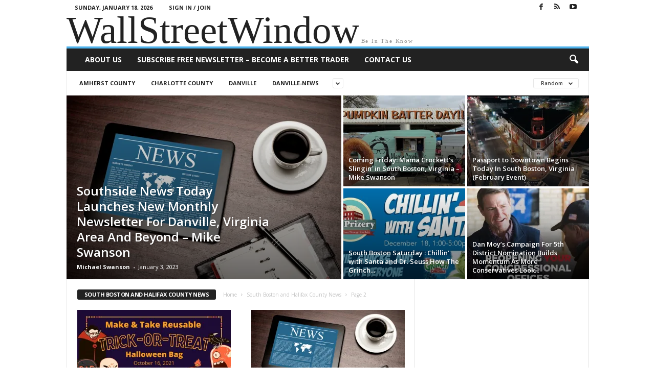

--- FILE ---
content_type: text/html; charset=UTF-8
request_url: https://wallstreetwindow.com/category/state/virginia-news/south-boston-halifax-county-news/page/2/?filter_by=random_posts
body_size: 95717
content:
<!doctype html > <!--[if IE 8]><html class="ie8" lang="en-US" prefix="og: http://ogp.me/ns# fb: http://ogp.me/ns/fb#"> <![endif]--> <!--[if IE 9]><html class="ie9" lang="en-US" prefix="og: http://ogp.me/ns# fb: http://ogp.me/ns/fb#"> <![endif]--> <!--[if gt IE 8]><!--><html lang="en-US" prefix="og: http://ogp.me/ns# fb: http://ogp.me/ns/fb#"> <!--<![endif]--><head><style id="aoatfcss" media="all">@charset "UTF-8";body{visibility:visible!important}html{font-family:sans-serif;-ms-text-size-adjust:100%;-webkit-text-size-adjust:100%}header{display:block}a{background:0 0;color:#4db2ec;text-decoration:none!important}img{border:0;display:block;max-width:100%;height:auto}input{color:inherit;font:inherit;margin:0;line-height:normal}html input[type=button],input[type=submit]{-webkit-appearance:button}input::-moz-focus-inner{border:0;padding:0}.td-container-border:after{position:absolute;bottom:0;right:0;display:block;content:'';height:100%;width:1px;box-sizing:border-box;-moz-box-sizing:border-box;-webkit-box-sizing:border-box;z-index:-1}.td-ss-main-sidebar{-webkit-backface-visibility:hidden;z-index:1}.td-container{width:1021px;margin-right:auto;margin-left:auto;border-bottom:1px solid #e6e6e6;background-color:#fff;position:relative;clear:both;z-index:1}.td-pb-row{width:100%;margin-bottom:0;margin-left:0;position:relative}.td-pb-row:after,.td-pb-row:before{display:table;content:""}.td-pb-row:after{clear:both}.td-container-border:before{content:'';position:absolute;top:0;width:1px;height:100%;display:block;left:0}@media (max-width:767px){.td-container-border:before{display:none}}.td-main-content{position:relative}.td-main-content:before{content:'';position:absolute;top:0;width:1px;height:100%;display:block;right:-1px}@media (max-width:767px){.td-main-content:before{display:none}}.td-main-sidebar:before{content:'';position:absolute;top:0;width:1px;height:100%;display:block;right:-1px}@media (max-width:767px){.td-main-sidebar:before{display:none}}.td-pb-row [class*=td-pb-span]{display:block;min-height:1px;float:left;margin-left:0;border-left:1px solid #e6e6e6}.td-pb-span4{width:340px;position:relative}.td-pb-span8{width:680px}.td-pb-span12{width:1020px}.td-pb-padding-side{padding:0 19px 0 20px}@media (min-width:768px) and (max-width:1023px){.td-main-sidebar:before{right:0}.td-pb-padding-side{padding:0 17px}}@media (max-width:767px){.td-pb-padding-side{padding:0 10px}}.td-pb-border-top{border-top:1px solid #e6e6e6}.td-block-row{width:100%}.td-block-row:after,.td-block-row:before{display:table;content:""}.td-block-row:after{clear:both}.td-block-row [class*=td-block-span]{display:block;min-height:1px;float:left}.td-block-span6{width:339px;padding-left:20px;padding-right:19px}.td-block-row .td-block-span6:first-child{width:340px;padding-right:20px}@media (min-width:768px) and (max-width:1023px){.td-container{width:756px}.td-pb-span4{width:252px}.td-pb-span8{width:504px}.td-pb-span12{width:756px}.td-block-span6{width:251px;padding-left:17px;padding-right:16px}.td-block-row .td-block-span6:first-child{width:252px;padding-right:17px}}@media (max-width:767px){.td-container{width:100%}.td-pb-row{width:100%!important}.td-pb-row .td-pb-span12,.td-pb-row .td-pb-span4,.td-pb-row .td-pb-span8{float:none;width:100%!important;margin-bottom:0!important;padding-bottom:0;border-left:none}.td-block-span6{float:none;width:100%!important;margin-bottom:0!important;padding-bottom:0;padding-left:10px;padding-right:10px!important}.td-container-border:after{display:none}}.td-header-container{width:1021px;margin-right:auto;margin-left:auto;position:relative;clear:both}@media (min-width:768px) and (max-width:1023px){.td-header-container{width:756px}}.td-header-main-menu{background-color:#222;position:relative;z-index:3}.td-header-menu-wrap{min-height:44px}.td-header-row{width:100%}.td-header-row:after,.td-header-row:before{display:table;content:""}.td-header-row:after{clear:both}.td-header-row [class*=td-header-sp]{display:block;min-height:1px;float:left}.td-header-border:before{content:"";background-color:#4db2ec;display:block;height:4px}@media (max-width:767px){.td-header-container{width:100%}.td-header-main-menu{height:53px}.td-header-menu-wrap{min-height:53px}.td-header-border:before{display:none}}.td-header-sp-logo{width:272px;position:relative;margin-bottom:8px;margin-top:8px}.td-header-sp-logo a{height:114px;display:block}.td-logo-text{font-size:75px;line-height:60px;margin:0;font-family:serif;color:#222}@media (max-width:767px){.td-header-sp-logo{margin-bottom:0}.td-logo-text{font-size:36px;line-height:36px}.sf-menu{display:none}}.td-tagline-text{letter-spacing:1.8px;font-size:11px;color:rgba(34,34,34,.5);margin:0;font-family:serif}.sf-menu,.sf-menu li{margin:0;padding:0;list-style:none}.sf-menu{margin-left:21px;margin-right:38px}.sf-menu li{float:left;position:relative}.sf-menu .td-menu-item>a{display:block;position:relative}.sf-menu>li>a{padding:0 15px;line-height:44px;font-size:14px;color:#fff;font-weight:700;font-family:'Open Sans',arial,sans-serif;text-transform:uppercase;-webkit-backface-visibility:hidden}@media (min-width:768px) and (max-width:1023px){.td-header-sp-logo{width:248px}.td-header-sp-logo a{height:90px}.sf-menu{margin-left:17px}.sf-menu>li>a{font-size:11px;padding:0 10px}}#td-header-menu{min-height:44px}.header-search-wrap .td-icon-search{display:inline-block;font-size:19px;color:#fff;padding-top:11px;padding-left:14px;height:44px;width:44px}#td-top-search{position:absolute;right:8px;top:50%;margin-top:-22px}@media (min-width:1024px) and (max-width:1041px){#td-outer-wrap{overflow:hidden}}#td-top-mobile-toggle{display:none;top:0;left:0;z-index:1}@media (max-width:767px){.td-search-wrapper{position:absolute;right:0;top:50%}.header-search-wrap .td-icon-search{font-size:27px;padding-top:8px}#td-top-search{right:0;position:relative}#td-outer-wrap{-webkit-transform-origin:50% 200px 0;transform-origin:50% 200px 0}#td-top-mobile-toggle{display:inline-block;position:relative}}#td-top-mobile-toggle i{font-size:26px;line-height:55px;padding-left:13px;display:inline-table;vertical-align:middle;color:#fff}.td-menu-background,.td-search-background{position:fixed;top:0;display:block;width:100%;height:113%;z-index:9999;visibility:hidden;overflow:hidden;background-color:#fff}.td-menu-background:before,.td-search-background:before{content:'';position:absolute;display:block;width:104%;height:100%;z-index:10;right:-4px}.td-menu-background:after,.td-search-background:after{content:'';position:absolute;display:block;width:100%;height:100%;background-repeat:no-repeat;background-size:cover;background-position:center top;z-index:-10}.td-menu-background{transform:translate3d(-100%,0,0);-webkit-transform:translate3d(-100%,0,0)}.td-menu-background:after{transform:translate3d(14%,0,0);-webkit-transform:translate3d(14%,0,0)}.td-search-background{transform:translate3d(100%,0,0);-webkit-transform:translate3d(100%,0,0)}.td-search-background:after{transform:translate3d(-14%,0,0);-webkit-transform:translate3d(-14%,0,0)}#td-mobile-nav{position:fixed;width:100%;z-index:9999;transform:translate3d(-99%,0,0);-webkit-transform:translate3d(-99%,0,0);left:-1%;font-family:-apple-system,".SFNSText-Regular","San Francisco",Roboto,"Segoe UI","Helvetica Neue","Lucida Grande",sans-serif;overflow:hidden}#td-mobile-nav .td_display_err{text-align:center;color:#fff;border:none;-webkit-box-shadow:0 0 8px rgba(0,0,0,.16);box-shadow:0 0 8px rgba(0,0,0,.16);margin:-9px -30px 24px;font-size:14px;border-radius:0;padding:12px;position:relative;background-color:rgba(255,255,255,.06);display:none}#td-mobile-nav input:invalid{box-shadow:none!important}#td-mobile-nav .td-menu-socials{padding:0 65px 0 20px;overflow:hidden;height:60px}#td-mobile-nav .td-social-icon-wrap{margin:20px 5px 0 0;display:inline-block}#td-mobile-nav .td-social-icon-wrap i{border:none;background-color:transparent;font-size:14px;width:40px;height:40px;line-height:38px;color:#fff}.td-mobile-close{position:absolute;right:1px;top:0;z-index:1000}.td-mobile-close .td-icon-close-mobile{height:70px;width:70px;line-height:70px;font-size:21px;color:#fff;top:4px;position:relative;text-align:center;display:inline-block}.td-mobile-content{padding:20px 20px 0}.td-mobile-container{padding-bottom:20px;position:relative;opacity:1}.td-mobile-container i{line-height:1;text-align:center;display:inline-block}.td-mobile-content ul{list-style:none;margin:0;padding:0}.td-mobile-content li{float:none;margin-left:0;-webkit-touch-callout:none}.td-mobile-content li a{display:block;line-height:21px;font-size:20px;color:#fff;margin-left:0;padding:12px 30px 12px 12px;font-weight:700;letter-spacing:.01em}@media (max-width:320px){.td-mobile-content li a{font-size:20px}}#td-mobile-nav .td-login-animation{opacity:0;visibility:hidden!important;position:absolute;top:0;width:100%}#td-mobile-nav .td-login-animation .td-login-inputs{height:76px}#td-mobile-nav label{position:absolute;top:26px;left:10px;font-size:17px;color:#fff;opacity:.6}.td-login-inputs{position:relative}body{margin:0;font-family:Verdana,Geneva,sans-serif;font-size:13px;line-height:21px;color:#222;overflow-wrap:break-word;word-wrap:break-word}ul{padding:0;list-style-position:inside}ul li{line-height:24px}h1,h3{font-family:'Open Sans',arial,sans-serif;color:#222;font-weight:400;margin:6px 0}h1{font-size:32px;line-height:40px;margin-top:33px;margin-bottom:23px;letter-spacing:-.02em}h3{font-size:22px;line-height:30px;margin-top:27px;margin-bottom:17px}input[type=submit]{font-family:'Open Sans',arial,sans-serif;font-size:11px;font-weight:600;line-height:16px;background-color:#222;border-radius:3px;color:#fff;border:none;padding:7px 12px}input[type=text]{font-family:Verdana,Geneva,sans-serif;font-size:12px;line-height:21px;color:#444;border:1px solid #e6e6e6;width:100%;max-width:100%;height:34px;padding:3px 9px}input[type=password]{width:100%;position:relative;top:0;display:inline-table;vertical-align:middle;font-size:12px;line-height:21px;color:#444;border:1px solid #ccc;max-width:100%;height:34px;padding:3px 9px;margin-bottom:10px}.td-module-title{font-family:'Open Sans',arial,sans-serif}.td-module-title a{color:#111}.td_module_wrap{position:relative;z-index:0}.td-module-thumb{position:relative;margin-bottom:12px}.td-module-thumb .entry-thumb{display:block;width:auto}.td-module-image{position:relative}.td-module-image .td-post-category{position:absolute;border-radius:0 3px 0 0;bottom:0;display:block}.td-module-meta-info{font-family:'Open Sans',arial,sans-serif;font-size:11px;line-height:14px}.td-module-meta-info .td-post-author-name{color:#222;font-weight:700;margin-bottom:3px}.td-module-meta-info .td-post-date{color:#444;margin-bottom:3px}.td_module_1 .entry-title{font-size:19px;font-weight:600;line-height:24px;margin:0 0 9px}@media (min-width:768px) and (max-width:1023px){.td_module_1 .entry-title{font-size:15px!important;line-height:19px!important;margin-bottom:8px}}@media (max-width:767px){input[type=password]{font-size:16px}.td-module-thumb .entry-thumb{width:100%}.td_module_1 .entry-title{font-size:19px!important;line-height:24px!important}}@media (max-width:1023px){.td_module_1 .td-module-thumb{margin-bottom:8px}}.td_module_1 .meta-info{margin-bottom:14px;line-height:11px}@media (max-width:1023px){.td_module_1 .meta-info{margin-bottom:10px}}.td_module_1 .td-post-author-name,.td_module_1 .td-post-date{margin-bottom:3px}.td_module_1{padding-bottom:36px}.td_module_1 .entry-title{margin-bottom:8px}@media (min-width:1024px){.td_module_1 .entry-thumb{min-height:160px}}@media (min-width:768px) and (max-width:1023px){.td_module_1{padding-bottom:32px}.td_module_1 .entry-title{margin-bottom:7px}.td_module_1 .entry-thumb{min-height:116px}}.td_block_wrap{position:relative;clear:both}.td-post-category{font-family:'Open Sans',arial,sans-serif;padding:2px 5px 3px;background-color:#222;border-radius:3px;font-size:10px;font-weight:600;font-style:normal;color:#fff;margin-right:5px;position:relative;display:inline-block;overflow:hidden;text-overflow:ellipsis;white-space:nowrap;max-width:100%;vertical-align:middle;line-height:1}*,:after,:before{-webkit-box-sizing:border-box;box-sizing:border-box}.td-ss-main-content{position:relative}.td-page-title{font-size:24px;font-weight:600;line-height:32px;margin:1px 0 20px}.entry-crumbs{font-family:'Open Sans',arial,sans-serif;font-size:10px;line-height:15px;color:#c3c3c3;position:relative;top:-5px}.entry-crumbs a{color:#c3c3c3}.entry-crumbs .td-bread-sep{font-size:8px;margin:0 5px}.td-category{margin:0;padding:0;list-style:none;font-family:'Open Sans',arial,sans-serif;font-size:9px;font-weight:700;text-transform:uppercase;line-height:15px}.td-category li{display:inline-block;line-height:15px;margin:0 5px 3px 0}.td-category a{color:#fff;background-color:#4db2ec;padding:1px 7px;border-radius:3px;white-space:nowrap}.meta-info{font-family:'Open Sans',arial,sans-serif;font-size:11px;color:#444;line-height:16px;margin-bottom:15px}@media (min-width:768px) and (max-width:1023px){.td-post-category{display:none}.meta-info{margin-bottom:12px}}.td-post-author-name{display:inline-block;margin-right:3px}.td-post-author-name a{color:#222;font-weight:700}.td-post-author-name span{margin-left:3px}.td-post-date{display:inline-block;margin-right:3px}.category .td-big-grids{border:none}.td_category_template_1 .td-category-header .td-container{border-bottom-width:0;z-index:2}.td_category_template_1 .td-category-header header{display:inline-block}.td_category_template_1 .td-category-header .entry-title{line-height:10px;margin:20px 14px 20px 0}.td_category_template_1 .td-category-header .entry-title span{display:inline-block;font-family:'Open Sans',arial,sans-serif;font-size:11px;font-weight:700;text-transform:uppercase;padding:2px 14px;color:#fff;background-color:#222;border-radius:3px;line-height:16px}.td_category_template_1 .entry-crumbs{display:inline-block;position:relative;top:0;margin:0 0 14px}@font-face{font-family:newsmag;src:url(https://wallstreetwindow.com/wp-content/themes/Newsmag/images/icons/newsmag.eot?17);src:url(https://wallstreetwindow.com/wp-content/themes/Newsmag/images/icons/newsmag.eot?17#iefix) format('embedded-opentype'),url(https://wallstreetwindow.com/wp-content/themes/Newsmag/images/icons/newsmag.woff?17) format('woff'),url(https://wallstreetwindow.com/wp-content/themes/Newsmag/images/icons/newsmag.ttf?17) format('truetype'),url(https://wallstreetwindow.com/wp-content/themes/Newsmag/images/icons/newsmag.svg?17#newsmag) format('svg');font-weight:400;font-style:normal;font-display:swap}@media screen and (-webkit-min-device-pixel-ratio:0){@font-face{font-family:newsmag;src:url(https://wallstreetwindow.com/wp-content/themes/Newsmag/images/icons/newsmag.svg?#newsmag) format('svg')}}[class*=" td-icon-"]:before,[class^=td-icon-]:before{font-family:newsmag;font-style:normal;font-weight:400;speak:none;display:inline-block;text-decoration:inherit;text-align:center;font-variant:normal;text-transform:none;line-height:1;-webkit-font-smoothing:antialiased;-moz-osx-font-smoothing:grayscale}.td-icon-rss:before{content:'\e828'}.td-icon-menu-down:before{content:'\e806'}.td-icon-menu-up:before{content:'\e809'}.td-icon-youtube:before{content:'\e836'}.td-icon-right:before{content:'\e803'}.td-icon-facebook:before{content:'\e818'}.td-icon-search:before{content:'\e80a'}.td-icon-mobile:before{content:'\e80d'}.td-icon-read-down:before{content:'\e83d'}.td-icon-close-mobile:before{content:'\e900'}.td-icon-modal-back:before{content:"\e901"}.td-icon-menu-down{position:relative;top:0;font-size:8px;padding-left:3px}.clearfix:after,.clearfix:before{display:table;content:"";line-height:0}.clearfix:after{clear:both}.td-subcategory-header .td-category{display:inline-block;overflow:hidden;margin-left:10px;height:20px}.td-subcategory-header .td-category li{margin:0 3px 0 0}.td-subcategory-header .td-category a{font-size:11px;padding:0 14px;line-height:20px;background:0 0;color:#222;white-space:nowrap;display:inline-table}@media (min-width:768px) and (max-width:1023px){.td_category_template_1 .td-category-header .entry-title{margin-bottom:17px;margin-top:16px}.td-subcategory-header .td-category a{line-height:15px;font-weight:700;padding:2px 9px;height:20px}}.td-subcategory-header{min-height:48px;position:relative}@media (max-width:767px){.meta-info{margin-bottom:10px}.td_category_template_1 .td-category-header .entry-title{margin-bottom:14px;margin-top:14px}.td-subcategory-header .td-category{margin:0 30px;height:15px}.td-subcategory-header .td-category li{margin:0}.td-subcategory-header .td-category a{background-color:#222;color:#fff;padding:1px 5px;font-size:9px;margin-right:5px;line-height:13px}.td-subcategory-header{min-height:44px}}.td-subcategory-header .td-category-siblings{z-index:2;opacity:0;width:700px;position:absolute;line-height:1;top:0;bottom:0;margin:auto;height:20px}@media (min-width:768px) and (max-width:1023px){.td-subcategory-header .td-category-siblings{width:550px}}.td-subcategory-header .td-category-siblings .td-subcat-dropdown{display:inline-block;margin:0 0 0 10px;padding:0 5px;position:absolute;border:1px solid #e6e6e6;color:#444;right:auto}.td-subcategory-header .td-category-siblings .td-subcat-dropdown i{padding-left:0}.td-subcategory-header .td-category-siblings .td-subcat-dropdown ul{z-index:999;border:1px solid #e6e6e6}@media (max-width:767px){.td-subcategory-header .td-category-siblings{text-align:center;margin-right:0;width:100%;height:15px}.td-subcategory-header .td-category-siblings .td-subcat-dropdown{right:0;top:-2px;margin:0 10px 0 0}.td-subcategory-header .td-category-pulldown-filter{display:none}}.td-subcategory-header .td-pulldown-filter-display-option{margin:0 19px 0 0}@media (min-width:768px) and (max-width:1023px){.td-subcategory-header .td-pulldown-filter-display-option{margin-right:15px}}.td-main-sidebar{z-index:1}body .td-header-row .td-header-sp-rec{min-height:0}.td-main-menu-logo{display:none;float:left;height:44px}@media (max-width:767px){.td-subcategory-header .td-pulldown-filter-display-option{margin-right:10px}.td-main-menu-logo{display:block;float:none;height:auto!important}.td-header-sp-logo{display:none!important}}.td-header-sp-rec{float:right;margin-bottom:8px;margin-top:8px;width:728px;position:relative}@media (min-width:1024px) and (max-height:768px){.td-header-sp-rec{margin-right:7px}}.td-header-sp-rec .td-header-ad-wrap{height:114px;display:block}.td-header-style-7 .td-header-sp-logo{margin-bottom:0;margin-top:0;width:100%}.td-header-style-7 .td-header-sp-logo a{height:auto}.td-header-style-7 .td-header-sp-rec{margin-top:0;margin-bottom:0;width:100%}.td-header-style-7 .td-header-sp-rec .td-header-ad-wrap{height:auto;width:100%}.top-header-menu{list-style:none;padding:0;margin:0}.top-header-menu li{display:inline-block;position:relative;zoom:1;z-index:9}.top-header-menu li a{color:#222;margin:0 12px 0 0;font-family:'Open Sans',arial,sans-serif;font-weight:700;font-size:11px;line-height:29px}@media (min-width:768px) and (max-width:1023px){.td-header-sp-rec{width:508px}.td-header-sp-rec .td-header-ad-wrap{height:90px}.top-header-menu li a{font-size:10px}}.top-header-menu a{text-transform:uppercase}@media (max-height:768px){.td-header-top-menu{padding:0 16px}}@media (max-width:767px){.td-header-sp-rec{margin-bottom:0;margin-top:0;width:100%;float:none;min-height:0!important}.td-header-sp-rec .td-header-ad-wrap{height:auto;margin-left:auto;margin-right:auto;display:table}.td-header-top-menu,.td-tagline-text{display:none}}.td-top-bar-container{display:inline-block;width:100%;float:left}.td-header-sp-top-menu{position:relative;padding-left:0}.td-header-sp-top-menu .top-header-menu{display:inline-block}.td-header-sp-top-menu .td_data_time{position:relative;display:inline-block;font-family:'Open Sans',arial,sans-serif;font-size:11px;font-weight:700;margin:0 32px 0 0;text-transform:uppercase}@media (min-width:768px) and (max-width:1023px){.td-header-sp-top-menu .td_data_time{font-size:10px;margin:0 22px 0 0}}.td_ul_login li a{margin-right:17px}.td-header-sp-top-widget{line-height:29px;text-align:right;position:relative;right:0}.td-header-sp-top-widget .td-social-icon-wrap>a{margin:0 3px 0 0;display:inline-block}.td-social-icon-wrap i{text-align:center;font-size:14px;width:24px;color:#222;display:inline-block}.top-bar-style-1 .td-header-sp-top-widget{float:right}.header-search-wrap .header-search{z-index:2}.header-search-wrap #td-header-search-button{display:block;position:relative}.header-search-wrap #td-header-search-button-mob{display:none;position:relative}.header-search-wrap .td-drop-down-search{position:absolute;padding:0;top:100%;border-radius:0;border-width:0 1px 1px;border-style:solid;border-color:#e6e6e6;z-index:98;display:none;right:0;width:341px;background:#fff}@media (max-width:400px){.header-search-wrap .td-drop-down-search{width:101%}}.header-search-wrap .td-drop-down-search .btn{position:absolute;border-radius:0 3px 3px 0;height:32px;line-height:17px;padding:7px 15px 8px;text-shadow:none;vertical-align:top;right:0}.header-search-wrap .td-drop-down-search:before{position:absolute;top:-6px;right:24px;display:block;content:'';width:0;height:0;border-style:solid;border-width:0 5.5px 6px;border-color:transparent transparent #fff;box-sizing:border-box;-moz-box-sizing:border-box;-webkit-box-sizing:border-box}.header-search-wrap .td-drop-down-search #td-header-search{background-color:#fff!important;width:95%;height:32px;margin:0;border-right:0;line-height:17px}.header-search-wrap .td-drop-down-search .td-search-form{margin:21px 20px 20px 21px}.td-header-border #td-top-search{margin-top:-20px}@media (max-width:767px){.header-search-wrap #td-header-search-button{display:none}.header-search-wrap #td-header-search-button-mob{display:block;right:9px}.header-search-wrap .td-drop-down-search{right:-1px}.header-search-wrap .td-drop-down-search .btn{line-height:17px}.header-search-wrap .td-drop-down-search:before{right:23px}.td-header-border #td-top-search{margin-top:-22px}}#td-mobile-nav .td-menu-login-section{list-style:none;position:relative;margin-top:20px}#td-mobile-nav .td-menu-login-section a{color:#fff}#td-mobile-nav .td-guest-wrap{height:40px;text-align:center}#td-mobile-nav .td-guest-wrap .td-menu-login{display:inline-block;font-size:20px;font-weight:700;color:#fff;vertical-align:middle}#td-mobile-nav .td-register-section{position:absolute;top:0;color:#fff;width:100%;z-index:-1}#td-mobile-nav .td-register-section a{color:#fff}#td-mobile-nav .td-register-section .td-icon-read-down{font-size:23px;transform:rotate(90deg);-webkit-transform:rotate(90deg);line-height:74px;width:74px;text-align:center;display:inline-block}#td-mobile-nav .td-register-section .td-login-input{color:#fff;font-weight:400;font-size:17px;height:40px;line-height:40px;border:0;background:0 0;outline:0;margin:18px 0;position:relative;border-bottom:1px solid rgba(255,255,255,.2);border-radius:0;box-shadow:none}#td-mobile-nav .td-register-section .td-login-form-wrap{padding:0 30px}#td-mobile-nav .td-register-section .td-login-button{display:block;text-align:center;width:100%;text-transform:uppercase;line-height:50px;color:#000;border:none;-webkit-box-shadow:0 0 8px rgba(0,0,0,.16);box-shadow:0 0 8px rgba(0,0,0,.16);margin:17px 0 15px;font-size:17px;background-color:#fff;opacity:.9;border-radius:40px;text-shadow:none}#td-mobile-nav .td-register-section .td-login-info-text{text-align:center;margin-bottom:20px}#td-mobile-nav .td-login-title{position:absolute;top:0;padding:0 50px;text-align:center;line-height:74px;text-transform:uppercase;width:100%;font-size:17px;height:74px;overflow:hidden;z-index:-1}#td-mobile-nav .td-login-panel-title{text-align:center;font-size:16px;padding:30px 10px}#td-mobile-nav .td-login-panel-title span{display:inline-block;font-size:28px;font-weight:700;width:100%;margin-bottom:10px}.td-search-wrap-mob{padding:0;position:absolute;width:100%;height:auto;top:0;text-align:center;z-index:9999;visibility:hidden;color:#fff;font-family:-apple-system,".SFNSText-Regular","San Francisco",Roboto,"Segoe UI","Helvetica Neue","Lucida Grande",sans-serif}.td-search-wrap-mob .td-drop-down-search{opacity:0;visibility:hidden;-webkit-backface-visibility:hidden;position:relative}.td-search-wrap-mob #td-header-search-mob{color:#fff;font-weight:700;font-size:26px;height:40px;line-height:36px;border:0;background:0 0;outline:0;margin:8px 0;padding:0;text-align:center}.td-search-wrap-mob .td-search-input{margin:0 5%;position:relative}.td-search-wrap-mob .td-search-input span{opacity:.8;font-size:12px}.td-search-wrap-mob .td-search-input:after,.td-search-wrap-mob .td-search-input:before{content:'';position:absolute;display:block;width:100%;height:1px;background-color:#fff;bottom:0;left:0;opacity:.2}.td-search-wrap-mob .td-search-input:after{opacity:.8;transform:scaleX(0);-webkit-transform:scaleX(0)}.td-search-wrap-mob .td-search-form{margin-bottom:30px}.td-search-wrap-mob i{line-height:1;text-align:center;display:inline-block}.td-search-close{text-align:right;z-index:1000}.td-search-close .td-icon-close-mobile{height:70px;width:70px;line-height:70px;font-size:21px;color:#fff;position:relative;top:4px;right:0;display:inline-block;text-align:center}.wpb_button{display:inline-block;font-family:'Open Sans',arial,sans-serif;font-weight:600;line-height:24px;text-shadow:none;margin-bottom:20px!important;margin-left:20px;margin-right:20px;border:none}.td-wrapper-pulldown-filter{display:inline-block;float:right}.td-wrapper-pulldown-filter:after,.td-wrapper-pulldown-filter:before{display:table;content:"";line-height:0}.td-wrapper-pulldown-filter:after{clear:both}.td-wrapper-pulldown-filter .td-pulldown-filter-display-option{color:#444;border:1px solid #e6e6e6}.td-wrapper-pulldown-filter .td-pulldown-filter-list{background-color:rgba(255,255,255,.95);border:1px solid #e6e6e6}.td-pulldown-filter-display-option{background-color:rgba(255,255,255,.95);position:relative;right:0;padding:0 10px 0 14px;margin:0 19px 21px 0;height:20px;font-family:'Open Sans',arial,sans-serif;font-weight:600;font-size:10px;line-height:18px;-webkit-border-radius:3px;-moz-border-radius:3px;border-radius:3px;white-space:nowrap}.td-pulldown-filter-display-option i{font-size:9px;padding-left:8px;color:#444}.td-pulldown-filter-list{display:none;position:absolute;top:8px;right:-1px;z-index:2;background-color:rgba(255,255,255,.95);-webkit-border-radius:3px;-webkit-border-top-right-radius:0;-moz-border-radius:3px;-moz-border-radius-topright:0;border-radius:3px 0 3px 3px;padding:5px 0 7px;text-align:left;-webkit-animation-duration:.3s;animation-duration:.3s}.td-pulldown-filter-item{list-style:none}.td_block_inner{-webkit-animation-duration:.5s;animation-duration:.5s}.td-category-pulldown-filter.td-wrapper-pulldown-filter{position:absolute;top:14px;right:0}.td-category-pulldown-filter .td-pulldown-filter-list{z-index:2}.td-category-pulldown-filter a.td-pulldown-category-filter-link{color:#444;font-family:'Open Sans',arial,sans-serif;font-weight:600;font-size:10px;line-height:24px;white-space:nowrap;display:block;padding:0 30px 0 16px}.td_block_big_grid{width:1021px;left:-1px;position:relative}.td-big-grid-post{position:relative;overflow:hidden;z-index:1}.td-big-grid-post .entry-title{margin:0}.td-big-grid-post .entry-title a{text-shadow:1px 1px 3px rgba(0,0,0,.2);font-family:inherit}.td-big-grid-post .td-module-thumb{overflow:hidden;margin:0;height:100%;background-color:#ccc}.td-big-grid-post .entry-thumb{width:100%}.td-big-grid-post .td-big-grid-meta{position:absolute;bottom:0;padding:0 8px 11px;width:100%;z-index:1}.td-big-grid-post .td-big-grid-meta .entry-date,.td-big-grid-post .td-big-grid-meta a,.td-big-grid-post .td-big-grid-meta span{color:#fff}.td-big-grids{border-top:none}.td_block_big_grid .td-big-thumb{float:left;width:537px;position:relative;margin-right:4px;height:360px}@media (min-width:768px) and (max-width:1023px){.td-pulldown-filter-display-option{margin:0 17px 17px 0}.td_block_big_grid{width:756px}.td_block_big_grid .td-big-thumb{width:400px;height:264px}}@media (max-width:767px){.td-pulldown-filter-display-option{margin:0 10px 17px 0}.td_block_big_grid{width:100%;left:0}.td-big-grid-post .td-big-grid-meta{padding:0 8px 4px}.td_block_big_grid .td-big-thumb{width:100%;margin-left:0;margin-bottom:4px;float:none;height:auto}}.td_block_big_grid .td-tiny-thumb{float:left;width:238px;height:178px;position:relative;overflow:hidden}@media (min-width:768px) and (max-width:1023px){.td_block_big_grid .td-tiny-thumb{width:174px;height:130px}}@media (max-width:767px){.td_block_big_grid .td-tiny-thumb{width:50%;max-height:170px}.td_block_big_grid .entry-thumb{height:auto;width:100%}}@media (max-width:474px){.td_block_big_grid .td-tiny-thumb{max-height:102px}}.td_block_big_grid .td-big-grid-post-1,.td_block_big_grid .td-big-grid-post-3{margin-right:4px}.td_block_big_grid .td-big-grid-post-1,.td_block_big_grid .td-big-grid-post-2{margin-bottom:4px}@media (max-width:767px){.td_block_big_grid .td-big-grid-post-1,.td_block_big_grid .td-big-grid-post-3{margin-right:0}.td_block_big_grid .td-big-grid-post-1:after,.td_block_big_grid .td-big-grid-post-3:after{content:'';width:3px;height:100%;position:absolute;top:0;right:0;display:block;background-color:#fff;z-index:1}}.td-grid-style-1 .td-big-thumb .td-big-grid-meta{width:80%;padding:0 26px 14px 20px}.td-grid-style-1 .td-big-thumb .entry-title{font-size:24px;line-height:30px;font-weight:600;margin-top:6px;margin-bottom:7px}@media (min-width:768px) and (max-width:1023px){.td-grid-style-1 .td-big-thumb .td-big-grid-meta{padding:0 17px 11px}.td-grid-style-1 .td-big-thumb .entry-title{font-size:18px!important;line-height:24px!important;margin-top:4px;margin-bottom:5px}}@media (max-width:767px){.td-grid-style-1 .td-big-thumb .td-big-grid-meta{padding:0 10px 10px;width:100%}.td-grid-style-1 .td-big-thumb .entry-title{font-size:20px!important;line-height:26px!important;margin-bottom:6px}}.td-grid-style-1 .td-tiny-thumb .td-big-grid-meta{padding:0 10px 2px}.td-grid-style-1 .td-tiny-thumb .entry-title{font-size:13px;line-height:17px;font-weight:600;margin-top:6px;margin-bottom:7px}@media (min-width:768px) and (max-width:1023px){.td-grid-style-1 .td-tiny-thumb .td-big-grid-meta{padding:0 8px}.td-grid-style-1 .td-tiny-thumb .entry-title{font-size:12px!important;line-height:15px!important}}.td-grid-style-1 .td-tiny-thumb .td-module-meta-info{display:none}.td-grid-style-1 .td-module-thumb a:last-child:before{content:'';width:100%;height:100%;position:absolute;z-index:1;opacity:.6;bottom:0;background:rgba(0,0,0,0);background:-webkit-gradient(left top,left bottom,color-stop(0,rgba(0,0,0,0)),color-stop(100%,#000));background:-webkit-linear-gradient(top,rgba(0,0,0,0) 0,#000 100%);background:linear-gradient(to bottom,rgba(0,0,0,0) 0,#000 100%)}@media (max-width:767px){.td-grid-style-1 .td-tiny-thumb .td-big-grid-meta{padding:0 10px}.td-grid-style-1 .td-tiny-thumb .entry-title{font-size:13px!important;line-height:17px!important}.td-grid-style-1 .td-module-thumb a:last-child:before{height:140%;opacity:.8}}.td-scroll-up{-webkit-transform:translateZ(0);position:fixed;bottom:4px;right:5px;border-radius:3px;width:38px;height:38px}.td-scroll-up .td-icon-menu-up{position:relative;color:#fff;font-size:20px;display:block;text-align:center;width:38px;top:7px}#login_pass,#login_pass-mob,.mfp-hide{display:none!important}.white-popup-block{position:relative;margin:0 auto;max-width:500px;min-height:500px;font-family:'Open Sans',arial,sans-serif;text-align:center;color:#fff;vertical-align:top;-webkit-box-shadow:0 0 20px 0 rgba(0,0,0,.2);box-shadow:0 0 20px 0 rgba(0,0,0,.2);padding:0 0 24px;overflow:hidden}.white-popup-block:after{content:'';width:100%;height:100%;position:absolute;top:0;left:0;display:block;background:rgba(0,0,0,.8);background:-webkit-gradient(left bottom,right top,color-stop(0,rgba(0,0,0,.8)),color-stop(100%,rgba(0,0,0,.8)));background:-webkit-linear-gradient(45deg,rgba(0,0,0,.8) 0,rgba(0,0,0,.8) 100%);background:linear-gradient(45deg,rgba(0,0,0,.8) 0,rgba(0,0,0,.8) 100%);z-index:-2}.white-popup-block:before{content:'';width:100%;height:100%;position:absolute;top:0;left:0;display:block;background-size:cover;background-position:top;background-repeat:no-repeat;z-index:-3}body.td-animation-stack-type0 .td-animation-stack .entry-thumb{opacity:0}:-webkit-full-screen-ancestor{-webkit-animation:none!important;animation:none!important}.td-container,.td-pb-border-top,.td-pb-row [class*=td-pb-span]{border-color:#e6e6e6}.td-container-border:after,.td-container-border:before,.td-main-content:before,.td-main-sidebar:before{background-color:#e6e6e6}.td-menu-background:before,.td-search-background:before{background:rgba(0,0,0,.5);background:-moz-linear-gradient(top,rgba(0,0,0,.5) 0,rgba(0,0,0,.6) 100%);background:-webkit-gradient(left top,left bottom,color-stop(0,rgba(0,0,0,.5)),color-stop(100%,rgba(0,0,0,.6)));background:-webkit-linear-gradient(top,rgba(0,0,0,.5) 0,rgba(0,0,0,.6) 100%);background:-o-linear-gradient(top,rgba(0,0,0,.5) 0,@mobileu_gradient_two_mob 100%);background:-ms-linear-gradient(top,rgba(0,0,0,.5) 0,rgba(0,0,0,.6) 100%);background:linear-gradient(to bottom,rgba(0,0,0,.5) 0,rgba(0,0,0,.6) 100%)}:root{--wp--preset--aspect-ratio--square:1;--wp--preset--aspect-ratio--4-3:4/3;--wp--preset--aspect-ratio--3-4:3/4;--wp--preset--aspect-ratio--3-2:3/2;--wp--preset--aspect-ratio--2-3:2/3;--wp--preset--aspect-ratio--16-9:16/9;--wp--preset--aspect-ratio--9-16:9/16;--wp--preset--color--black:#000;--wp--preset--color--cyan-bluish-gray:#abb8c3;--wp--preset--color--white:#fff;--wp--preset--color--pale-pink:#f78da7;--wp--preset--color--vivid-red:#cf2e2e;--wp--preset--color--luminous-vivid-orange:#ff6900;--wp--preset--color--luminous-vivid-amber:#fcb900;--wp--preset--color--light-green-cyan:#7bdcb5;--wp--preset--color--vivid-green-cyan:#00d084;--wp--preset--color--pale-cyan-blue:#8ed1fc;--wp--preset--color--vivid-cyan-blue:#0693e3;--wp--preset--color--vivid-purple:#9b51e0;--wp--preset--gradient--vivid-cyan-blue-to-vivid-purple:linear-gradient(135deg,#0693e3 0%,#9b51e0 100%);--wp--preset--gradient--light-green-cyan-to-vivid-green-cyan:linear-gradient(135deg,#7adcb4 0%,#00d082 100%);--wp--preset--gradient--luminous-vivid-amber-to-luminous-vivid-orange:linear-gradient(135deg,#fcb900 0%,#ff6900 100%);--wp--preset--gradient--luminous-vivid-orange-to-vivid-red:linear-gradient(135deg,#ff6900 0%,#cf2e2e 100%);--wp--preset--gradient--very-light-gray-to-cyan-bluish-gray:linear-gradient(135deg,#eee 0%,#a9b8c3 100%);--wp--preset--gradient--cool-to-warm-spectrum:linear-gradient(135deg,#4aeadc 0%,#9778d1 20%,#cf2aba 40%,#ee2c82 60%,#fb6962 80%,#fef84c 100%);--wp--preset--gradient--blush-light-purple:linear-gradient(135deg,#ffceec 0%,#9896f0 100%);--wp--preset--gradient--blush-bordeaux:linear-gradient(135deg,#fecda5 0%,#fe2d2d 50%,#6b003e 100%);--wp--preset--gradient--luminous-dusk:linear-gradient(135deg,#ffcb70 0%,#c751c0 50%,#4158d0 100%);--wp--preset--gradient--pale-ocean:linear-gradient(135deg,#fff5cb 0%,#b6e3d4 50%,#33a7b5 100%);--wp--preset--gradient--electric-grass:linear-gradient(135deg,#caf880 0%,#71ce7e 100%);--wp--preset--gradient--midnight:linear-gradient(135deg,#020381 0%,#2874fc 100%);--wp--preset--font-size--small:10px;--wp--preset--font-size--medium:20px;--wp--preset--font-size--large:30px;--wp--preset--font-size--x-large:42px;--wp--preset--font-size--regular:14px;--wp--preset--font-size--larger:48px;--wp--preset--spacing--20:.44rem;--wp--preset--spacing--30:.67rem;--wp--preset--spacing--40:1rem;--wp--preset--spacing--50:1.5rem;--wp--preset--spacing--60:2.25rem;--wp--preset--spacing--70:3.38rem;--wp--preset--spacing--80:5.06rem;--wp--preset--shadow--natural:6px 6px 9px rgba(0,0,0,.2);--wp--preset--shadow--deep:12px 12px 50px rgba(0,0,0,.4);--wp--preset--shadow--sharp:6px 6px 0px rgba(0,0,0,.2);--wp--preset--shadow--outlined:6px 6px 0px -3px #fff,6px 6px #000;--wp--preset--shadow--crisp:6px 6px 0px #000}@font-face{font-family:'Open Sans';font-style:normal;font-weight:400;font-stretch:normal;font-display:swap;src:url(https://fonts.gstatic.com/s/opensans/v44/memSYaGs126MiZpBA-UvWbX2vVnXBbObj2OVZyOOSr4dVJWUgsjZ0B4gaVI.woff2) format('woff2')}@font-face{font-family:'Open Sans';font-style:normal;font-weight:600;font-stretch:normal;font-display:swap;src:url(https://fonts.gstatic.com/s/opensans/v44/memSYaGs126MiZpBA-UvWbX2vVnXBbObj2OVZyOOSr4dVJWUgsgH1x4gaVI.woff2) format('woff2')}@font-face{font-family:'Open Sans';font-style:normal;font-weight:700;font-stretch:normal;font-display:swap;src:url(https://fonts.gstatic.com/s/opensans/v44/memSYaGs126MiZpBA-UvWbX2vVnXBbObj2OVZyOOSr4dVJWUgsg-1x4gaVI.woff2) format('woff2')}</style><link rel="stylesheet" media="print" href="https://wallstreetwindow.com/wp-content/cache/autoptimize/css/autoptimize_ab075294ef3e0e6bb07d05f8796d8d6b.css" onload="this.onload=null;this.media='all';"><noscript id="aonoscrcss"><link media="all" href="https://wallstreetwindow.com/wp-content/cache/autoptimize/css/autoptimize_ab075294ef3e0e6bb07d05f8796d8d6b.css" rel="stylesheet"></noscript><title>South Boston and Halifax County News | WallStreetWindow.com | Page 2</title><meta charset="UTF-8" /><meta name="viewport" content="width=device-width, initial-scale=1.0"><link rel="pingback" href="https://wallstreetwindow.com/xmlrpc.php" /><meta name='robots' content='max-image-preview:large' /><link rel="icon" type="image/png" href="https://wallstreetwindow.com/wp-content/uploads/2019/10/newsim.jpg"><link rel='dns-prefetch' href='//stats.wp.com' /><link rel='dns-prefetch' href='//fonts.googleapis.com' /><link rel='preconnect' href='//i0.wp.com' /><link rel='preconnect' href='//c0.wp.com' /><link rel="alternate" type="application/rss+xml" title="WallStreetWindow.com &raquo; Feed" href="https://wallstreetwindow.com/feed/" /><link rel="alternate" type="application/rss+xml" title="WallStreetWindow.com &raquo; Comments Feed" href="https://wallstreetwindow.com/comments/feed/" /><link rel="alternate" type="application/rss+xml" title="WallStreetWindow.com &raquo; South Boston and Halifax County News Category Feed" href="https://wallstreetwindow.com/category/state/virginia-news/south-boston-halifax-county-news/feed/" /> <noscript><link rel='stylesheet' href='https://fonts.googleapis.com/css?family=Open+Sans%3A400%2C600%2C700%7CRoboto+Condensed%3A400%2C500%2C700&#038;display=swap&#038;ver=5.4.3.1' type='text/css' media='all' /></noscript><link rel='stylesheet' id='google-fonts-style-css' href='https://fonts.googleapis.com/css?family=Open+Sans%3A400%2C600%2C700%7CRoboto+Condensed%3A400%2C500%2C700&#038;display=swap&#038;ver=5.4.3.1' type='text/css' media='print' onload="this.onload=null;this.media='all';" /> <script type="text/javascript" src="https://wallstreetwindow.com/wp-includes/js/jquery/jquery.min.js?ver=3.7.1" id="jquery-core-js"></script> <script type="text/javascript" id="optimizepress-op-jquery-base-all-js-extra">var OptimizePress = {"ajaxurl":"https://wallstreetwindow.com/wp-admin/admin-ajax.php","SN":"optimizepress","version":"2.5.26","script_debug":".min","localStorageEnabled":"","wp_admin_page":"","op_live_editor":"","op_page_builder":"","op_create_new_page":"","imgurl":"https://wallstreetwindow.com/wp-content/plugins/optimizePressPlugin/lib/images/","OP_URL":"https://wallstreetwindow.com/wp-content/plugins/optimizePressPlugin/","OP_JS":"https://wallstreetwindow.com/wp-content/plugins/optimizePressPlugin/lib/js/","OP_PAGE_BUILDER_URL":"","include_url":"https://wallstreetwindow.com/wp-includes/","op_autosave_interval":"300","op_autosave_enabled":"N","paths":{"url":"https://wallstreetwindow.com/wp-content/plugins/optimizePressPlugin/","img":"https://wallstreetwindow.com/wp-content/plugins/optimizePressPlugin/lib/images/","js":"https://wallstreetwindow.com/wp-content/plugins/optimizePressPlugin/lib/js/","css":"https://wallstreetwindow.com/wp-content/plugins/optimizePressPlugin/lib/css/"},"social":{"twitter":"optimizepress","facebook":"optimizepress","googleplus":"111273444733787349971"},"flowplayerHTML5":"https://wallstreetwindow.com/wp-content/plugins/optimizePressPlugin/lib/modules/blog/video/flowplayer/flowplayer.swf","flowplayerKey":"","flowplayerLogo":"","mediaelementplayer":"https://wallstreetwindow.com/wp-content/plugins/optimizePressPlugin/lib/modules/blog/video/mediaelement/","pb_unload_alert":"This page is asking you to confirm that you want to leave - data you have entered may not be saved.","pb_save_alert":"Please make sure you are happy with all of your options as some options will not be able to be changed for this page later.","search_default":"Search...","ems_providers":{"mailchimp":"MailChimp"},"optimizemember":{"enabled":false,"version":"0"},"OP_LEADS_URL":"https://my.optimizeleads.com/","OP_LEADS_THEMES_URL":"https://my.optimizeleads.com/build/themes/","google_recaptcha_site_key":""};
//# sourceURL=optimizepress-op-jquery-base-all-js-extra</script> <script type="text/javascript" id="burst-js-extra">var burst = {"cookie_retention_days":"30","beacon_url":"https://wallstreetwindow.com/wp-content/plugins/burst-statistics/endpoint.php","options":{"beacon_enabled":1,"enable_cookieless_tracking":0,"enable_turbo_mode":0,"do_not_track":0,"track_url_change":0},"goals":[],"goals_script_url":"https://wallstreetwindow.com/wp-content/plugins/burst-statistics//assets/js/build/burst-goals.js?v=1.7.5"};
//# sourceURL=burst-js-extra</script> <link rel="https://api.w.org/" href="https://wallstreetwindow.com/wp-json/" /><link rel="alternate" title="JSON" type="application/json" href="https://wallstreetwindow.com/wp-json/wp/v2/categories/143" /><link rel="EditURI" type="application/rsd+xml" title="RSD" href="https://wallstreetwindow.com/xmlrpc.php?rsd" /><meta name="generator" content="WordPress 6.9" /> <!--[if (gte IE 6)&(lte IE 8)]> <script type="text/javascript" src="https://wallstreetwindow.com/wp-content/plugins/optimizePressPlugin/lib/js/selectivizr-1.0.2-min.js?ver=1.0.2"></script> <![endif]--> <!--[if lt IE 9]> <script src="https://wallstreetwindow.com/wp-content/plugins/optimizePressPlugin/lib/js//html5shiv.min.js"></script> <![endif]-->  <script type="text/javascript" id="td-generated-header-js">var tdBlocksArray = []; //here we store all the items for the current page

	    // td_block class - each ajax block uses a object of this class for requests
	    function tdBlock() {
		    this.id = '';
		    this.block_type = 1; //block type id (1-234 etc)
		    this.atts = '';
		    this.td_column_number = '';
		    this.td_current_page = 1; //
		    this.post_count = 0; //from wp
		    this.found_posts = 0; //from wp
		    this.max_num_pages = 0; //from wp
		    this.td_filter_value = ''; //current live filter value
		    this.is_ajax_running = false;
		    this.td_user_action = ''; // load more or infinite loader (used by the animation)
		    this.header_color = '';
		    this.ajax_pagination_infinite_stop = ''; //show load more at page x
	    }

        // td_js_generator - mini detector
        ( function () {
            var htmlTag = document.getElementsByTagName("html")[0];

	        if ( navigator.userAgent.indexOf("MSIE 10.0") > -1 ) {
                htmlTag.className += ' ie10';
            }

            if ( !!navigator.userAgent.match(/Trident.*rv\:11\./) ) {
                htmlTag.className += ' ie11';
            }

	        if ( navigator.userAgent.indexOf("Edge") > -1 ) {
                htmlTag.className += ' ieEdge';
            }

            if ( /(iPad|iPhone|iPod)/g.test(navigator.userAgent) ) {
                htmlTag.className += ' td-md-is-ios';
            }

            var user_agent = navigator.userAgent.toLowerCase();
            if ( user_agent.indexOf("android") > -1 ) {
                htmlTag.className += ' td-md-is-android';
            }

            if ( -1 !== navigator.userAgent.indexOf('Mac OS X')  ) {
                htmlTag.className += ' td-md-is-os-x';
            }

            if ( /chrom(e|ium)/.test(navigator.userAgent.toLowerCase()) ) {
               htmlTag.className += ' td-md-is-chrome';
            }

            if ( -1 !== navigator.userAgent.indexOf('Firefox') ) {
                htmlTag.className += ' td-md-is-firefox';
            }

            if ( -1 !== navigator.userAgent.indexOf('Safari') && -1 === navigator.userAgent.indexOf('Chrome') ) {
                htmlTag.className += ' td-md-is-safari';
            }

            if( -1 !== navigator.userAgent.indexOf('IEMobile') ){
                htmlTag.className += ' td-md-is-iemobile';
            }

        })();

        var tdLocalCache = {};

        ( function () {
            "use strict";

            tdLocalCache = {
                data: {},
                remove: function (resource_id) {
                    delete tdLocalCache.data[resource_id];
                },
                exist: function (resource_id) {
                    return tdLocalCache.data.hasOwnProperty(resource_id) && tdLocalCache.data[resource_id] !== null;
                },
                get: function (resource_id) {
                    return tdLocalCache.data[resource_id];
                },
                set: function (resource_id, cachedData) {
                    tdLocalCache.remove(resource_id);
                    tdLocalCache.data[resource_id] = cachedData;
                }
            };
        })();

    
    
var td_viewport_interval_list=[{"limitBottom":767,"sidebarWidth":251},{"limitBottom":1023,"sidebarWidth":339}];
var td_animation_stack_effect="type0";
var tds_animation_stack=true;
var td_animation_stack_specific_selectors=".entry-thumb, img, .td-lazy-img";
var td_animation_stack_general_selectors=".td-animation-stack img, .td-animation-stack .entry-thumb, .post img, .td-animation-stack .td-lazy-img";
var tdc_is_installed="yes";
var td_ajax_url="https:\/\/wallstreetwindow.com\/wp-admin\/admin-ajax.php?td_theme_name=Newsmag&v=5.4.3.1";
var td_get_template_directory_uri="https:\/\/wallstreetwindow.com\/wp-content\/plugins\/td-composer\/legacy\/common";
var tds_snap_menu="smart_snap_always";
var tds_logo_on_sticky="show";
var tds_header_style="7";
var td_please_wait="Please wait...";
var td_email_user_pass_incorrect="User or password incorrect!";
var td_email_user_incorrect="Email or username incorrect!";
var td_email_incorrect="Email incorrect!";
var td_user_incorrect="Username incorrect!";
var td_email_user_empty="Email or username empty!";
var td_pass_empty="Pass empty!";
var td_pass_pattern_incorrect="Invalid Pass Pattern!";
var td_retype_pass_incorrect="Retyped Pass incorrect!";
var tds_more_articles_on_post_enable="";
var tds_more_articles_on_post_time_to_wait="";
var tds_more_articles_on_post_pages_distance_from_top=0;
var tds_captcha="";
var tds_theme_color_site_wide="#4db2ec";
var tds_smart_sidebar="enabled";
var tdThemeName="Newsmag";
var tdThemeNameWl="Newsmag";
var td_magnific_popup_translation_tPrev="Previous (Left arrow key)";
var td_magnific_popup_translation_tNext="Next (Right arrow key)";
var td_magnific_popup_translation_tCounter="%curr% of %total%";
var td_magnific_popup_translation_ajax_tError="The content from %url% could not be loaded.";
var td_magnific_popup_translation_image_tError="The image #%curr% could not be loaded.";
var tdBlockNonce="00c4558d3f";
var tdMobileMenu="enabled";
var tdMobileSearch="enabled";
var tdDateNamesI18n={"month_names":["January","February","March","April","May","June","July","August","September","October","November","December"],"month_names_short":["Jan","Feb","Mar","Apr","May","Jun","Jul","Aug","Sep","Oct","Nov","Dec"],"day_names":["Sunday","Monday","Tuesday","Wednesday","Thursday","Friday","Saturday"],"day_names_short":["Sun","Mon","Tue","Wed","Thu","Fri","Sat"]};
var td_deploy_mode="deploy";
var td_ad_background_click_link="";
var td_ad_background_click_target="";</script>  <script type="application/ld+json">{
        "@context": "https://schema.org",
        "@type": "BreadcrumbList",
        "itemListElement": [
            {
                "@type": "ListItem",
                "position": 1,
                "item": {
                    "@type": "WebSite",
                    "@id": "https://wallstreetwindow.com/",
                    "name": "Home"
                }
            },
            {
                "@type": "ListItem",
                "position": 2,
                    "item": {
                    "@type": "WebPage",
                    "@id": "https://wallstreetwindow.com/category/state/virginia-news/south-boston-halifax-county-news/",
                    "name": "South Boston and Halifax County News"
                }
            }
            ,{
                "@type": "ListItem",
                "position": 3,
                    "item": {
                    "@type": "WebPage",
                    "@id": "",
                    "name": "Page 2"                                
                }
            }    
        ]
    }</script> <link rel="icon" href="https://i0.wp.com/wallstreetwindow.com/wp-content/uploads/2019/10/newsim.jpg?fit=32%2C32&#038;ssl=1" sizes="32x32" /><link rel="icon" href="https://i0.wp.com/wallstreetwindow.com/wp-content/uploads/2019/10/newsim.jpg?fit=192%2C192&#038;ssl=1" sizes="192x192" /><link rel="apple-touch-icon" href="https://i0.wp.com/wallstreetwindow.com/wp-content/uploads/2019/10/newsim.jpg?fit=180%2C180&#038;ssl=1" /><meta name="msapplication-TileImage" content="https://i0.wp.com/wallstreetwindow.com/wp-content/uploads/2019/10/newsim.jpg?fit=250%2C250&#038;ssl=1" /><meta property="og:locale" content="en_US"/><meta property="og:site_name" content="WallStreetWindow.com"/><meta property="og:title" content="South Boston and Halifax County News"/><meta property="og:url" content="https://wallstreetwindow.com/category/state/virginia-news/south-boston-halifax-county-news/"/><meta property="og:type" content="article"/><meta property="og:description" content="Be In The Know"/><meta property="article:publisher" content="https://www.facebook.com/wallstreetwindow"/><meta name="twitter:title" content="South Boston and Halifax County News"/><meta name="twitter:url" content="https://wallstreetwindow.com/category/state/virginia-news/south-boston-halifax-county-news/"/><meta name="twitter:description" content="Be In The Know"/><meta name="twitter:card" content="summary_large_image"/></head><body class="archive paged category category-south-boston-halifax-county-news category-143 paged-2 category-paged-2 wp-theme-Newsmag op-plugin global-block-template-1 td_category_template_1 td_category_top_posts_style_1 td-animation-stack-type0 td-full-layout" itemscope="itemscope" itemtype="https://schema.org/WebPage"><div class="td-scroll-up  td-hide-scroll-up-on-mob"  style="display:none;"><i class="td-icon-menu-up"></i></div><div class="td-menu-background"></div><div id="td-mobile-nav"><div class="td-mobile-container"><div class="td-menu-socials-wrap"><div class="td-menu-socials"> <span class="td-social-icon-wrap"> <a target="_blank" href="https://www.facebook.com/wallstreetwindow/" title="Facebook"> <i class="td-icon-font td-icon-facebook"></i> <span style="display: none">Facebook</span> </a> </span> <span class="td-social-icon-wrap"> <a target="_blank" href="https://feeds.feedburner.com/syndicatewallstreetwindowuniqucontent" title="RSS"> <i class="td-icon-font td-icon-rss"></i> <span style="display: none">RSS</span> </a> </span> <span class="td-social-icon-wrap"> <a target="_blank" href="https://www.youtube.com/channel/UCPAxB5TPQ_5PVXWYIgAx4Mw" title="Youtube"> <i class="td-icon-font td-icon-youtube"></i> <span style="display: none">Youtube</span> </a> </span></div><div class="td-mobile-close"> <span><i class="td-icon-close-mobile"></i></span></div></div><div class="td-menu-login-section"><div class="td-guest-wrap"><div class="td-menu-login"><a id="login-link-mob">Sign in</a></div></div></div><div class="td-mobile-content"><div class="menu-navbar-container"><ul id="menu-navbar" class="td-mobile-main-menu"><li id="menu-item-2828" class="menu-item menu-item-type-post_type menu-item-object-page menu-item-first menu-item-2828"><a href="https://wallstreetwindow.com/about-us/">About US</a></li><li id="menu-item-40377" class="menu-item menu-item-type-custom menu-item-object-custom menu-item-40377"><a href="https://wallstreetwindow.beehiiv.com/subscribe">Subscribe Free Newsletter &#8211; Become A Better Trader</a></li><li id="menu-item-2852" class="menu-item menu-item-type-post_type menu-item-object-page menu-item-2852"><a href="https://wallstreetwindow.com/contactus">Contact Us</a></li></ul></div></div></div><div id="login-form-mobile" class="td-register-section"><div id="td-login-mob" class="td-login-animation td-login-hide-mob"><div class="td-login-close"> <span class="td-back-button"><i class="td-icon-read-down"></i></span><div class="td-login-title">Sign in</div><div class="td-mobile-close"> <span><i class="td-icon-close-mobile"></i></span></div></div><form class="td-login-form-wrap" action="#" method="post"><div class="td-login-panel-title"><span>Welcome!</span>Log into your account</div><div class="td_display_err"></div><div class="td-login-inputs"><input class="td-login-input" autocomplete="username" type="text" name="login_email" id="login_email-mob" value="" required><label for="login_email-mob">your username</label></div><div class="td-login-inputs"><input class="td-login-input" autocomplete="current-password" type="password" name="login_pass" id="login_pass-mob" value="" required><label for="login_pass-mob">your password</label></div> <input type="button" name="login_button" id="login_button-mob" class="td-login-button" value="LOG IN"><div class="td-login-info-text"><a href="#" id="forgot-pass-link-mob">Forgot your password?</a></div><div class="td-login-info-text"><a class="privacy-policy-link" href="https://wallstreetwindow.com/privacy.htm">Privacy Policy</a></div></form></div><div id="td-forgot-pass-mob" class="td-login-animation td-login-hide-mob"><div class="td-forgot-pass-close"> <a href="#" aria-label="Back" class="td-back-button"><i class="td-icon-read-down"></i></a><div class="td-login-title">Password recovery</div></div><div class="td-login-form-wrap"><div class="td-login-panel-title">Recover your password</div><div class="td_display_err"></div><div class="td-login-inputs"><input class="td-login-input" type="text" name="forgot_email" id="forgot_email-mob" value="" required><label for="forgot_email-mob">your email</label></div> <input type="button" name="forgot_button" id="forgot_button-mob" class="td-login-button" value="Send My Pass"></div></div></div></div><div class="td-search-background"></div><div class="td-search-wrap-mob"><div class="td-drop-down-search"><form method="get" class="td-search-form" action="https://wallstreetwindow.com/"><div class="td-search-close"> <span><i class="td-icon-close-mobile"></i></span></div><div role="search" class="td-search-input"> <span>Search</span> <input id="td-header-search-mob" type="text" value="" name="s" autocomplete="off" /></div></form><div id="td-aj-search-mob"></div></div></div><div id="td-outer-wrap"><div class="td-outer-container"><div class="td-header-wrap td-header-container td-header-style-7"><div class="td-header-row td-header-top-menu"><div class="td-top-bar-container top-bar-style-1"><div class="td-header-sp-top-menu"><div class="td_data_time"><div > Sunday, January 18, 2026</div></div><ul class="top-header-menu td_ul_login"><li class="menu-item"><a class="td-login-modal-js menu-item" href="#login-form" data-effect="mpf-td-login-effect">Sign in / Join</a></li></ul></div><div class="td-header-sp-top-widget"> <span class="td-social-icon-wrap"> <a target="_blank" href="https://www.facebook.com/wallstreetwindow/" title="Facebook"> <i class="td-icon-font td-icon-facebook"></i> <span style="display: none">Facebook</span> </a> </span> <span class="td-social-icon-wrap"> <a target="_blank" href="https://feeds.feedburner.com/syndicatewallstreetwindowuniqucontent" title="RSS"> <i class="td-icon-font td-icon-rss"></i> <span style="display: none">RSS</span> </a> </span> <span class="td-social-icon-wrap"> <a target="_blank" href="https://www.youtube.com/channel/UCPAxB5TPQ_5PVXWYIgAx4Mw" title="Youtube"> <i class="td-icon-font td-icon-youtube"></i> <span style="display: none">Youtube</span> </a> </span></div></div><div  id="login-form" class="white-popup-block mfp-hide mfp-with-anim td-login-modal-wrap"><div class="td-login-wrap"> <a href="#" aria-label="Back" class="td-back-button"><i class="td-icon-modal-back"></i></a><div id="td-login-div" class="td-login-form-div td-display-block"><div class="td-login-panel-title">Sign in</div><div class="td-login-panel-descr">Welcome! Log into your account</div><div class="td_display_err"></div><form id="loginForm" action="#" method="post"><div class="td-login-inputs"><input class="td-login-input" autocomplete="username" type="text" name="login_email" id="login_email" value="" required><label for="login_email">your username</label></div><div class="td-login-inputs"><input class="td-login-input" autocomplete="current-password" type="password" name="login_pass" id="login_pass" value="" required><label for="login_pass">your password</label></div> <input type="button" name="login_button" id="login_button" class="wpb_button btn td-login-button" value="Login"></form><div class="td-login-info-text"><a href="#" id="forgot-pass-link">Forgot your password? Get help</a></div><div class="td-login-info-text"><a class="privacy-policy-link" href="https://wallstreetwindow.com/privacy.htm">Privacy Policy</a></div></div><div id="td-forgot-pass-div" class="td-login-form-div td-display-none"><div class="td-login-panel-title">Password recovery</div><div class="td-login-panel-descr">Recover your password</div><div class="td_display_err"></div><form id="forgotpassForm" action="#" method="post"><div class="td-login-inputs"><input class="td-login-input" type="text" name="forgot_email" id="forgot_email" value="" required><label for="forgot_email">your email</label></div> <input type="button" name="forgot_button" id="forgot_button" class="wpb_button btn td-login-button" value="Send My Password"></form><div class="td-login-info-text">A password will be e-mailed to you.</div></div></div></div></div><div class="td-header-row td-header-header"><div class="td-header-sp-logo"> <span class="td-logo-text-container"> <a class="td-logo-wrap" href="https://wallstreetwindow.com/"> <span class="td-logo-text">WallStreetWindow</span> <span class="td-tagline-text">Be In The Know</span> </a> </span></div></div><div class="td-header-menu-wrap"><div class="td-header-row td-header-border td-header-main-menu"><div id="td-header-menu" role="navigation"><div id="td-top-mobile-toggle"><span><i class="td-icon-font td-icon-mobile"></i></span></div><div class="td-main-menu-logo td-logo-in-header"></div><div class="menu-navbar-container"><ul id="menu-navbar-1" class="sf-menu"><li class="menu-item menu-item-type-post_type menu-item-object-page menu-item-first td-menu-item td-normal-menu menu-item-2828"><a href="https://wallstreetwindow.com/about-us/">About US</a></li><li class="menu-item menu-item-type-custom menu-item-object-custom td-menu-item td-normal-menu menu-item-40377"><a href="https://wallstreetwindow.beehiiv.com/subscribe">Subscribe Free Newsletter &#8211; Become A Better Trader</a></li><li class="menu-item menu-item-type-post_type menu-item-object-page td-menu-item td-normal-menu menu-item-2852"><a href="https://wallstreetwindow.com/contactus">Contact Us</a></li></ul></div></div><div class="td-search-wrapper"><div id="td-top-search"><div class="header-search-wrap"><div class="dropdown header-search"> <a id="td-header-search-button" href="#" role="button" aria-label="search icon" class="dropdown-toggle " data-toggle="dropdown"><i class="td-icon-search"></i></a> <span id="td-header-search-button-mob" class="dropdown-toggle " data-toggle="dropdown"><i class="td-icon-search"></i></span></div></div></div></div><div class="header-search-wrap"><div class="dropdown header-search"><div class="td-drop-down-search"><form method="get" class="td-search-form" action="https://wallstreetwindow.com/"><div role="search" class="td-head-form-search-wrap"> <input class="needsclick" id="td-header-search" type="text" value="" name="s" autocomplete="off" /><input class="wpb_button wpb_btn-inverse btn" type="submit" id="td-header-search-top" value="Search" /></div></form><div id="td-aj-search"></div></div></div></div></div></div><div class="td-header-container"><div class="td-header-row"><div class="td-header-sp-rec"><div class="td-header-ad-wrap  td-ad"></div></div></div></div></div><div class="td-category-header"><div class="td-container td-container-border"><div class="td-pb-row"><div class="td-pb-span12"><div class="td-subcategory-header"><div class="td-category-siblings"><ul class="td-category"><li class="entry-category"><a  class=""  href="https://wallstreetwindow.com/category/state/virginia-news/amherst-county/">Amherst County</a></li><li class="entry-category"><a  class=""  href="https://wallstreetwindow.com/category/state/virginia-news/charlotte-county/">Charlotte County</a></li><li class="entry-category"><a  class=""  href="https://wallstreetwindow.com/category/state/virginia-news/danville/">Danville</a></li><li class="entry-category"><a  class=""  href="https://wallstreetwindow.com/category/state/virginia-news/danville-news/">Danville-News</a></li><li class="entry-category"><a  class=""  href="https://wallstreetwindow.com/category/state/virginia-news/martinsville-news/">Martinsville and Henry County News</a></li><li class="entry-category"><a  class=""  href="https://wallstreetwindow.com/category/state/virginia-news/pittsylvania-county/">Pittsylvania County</a></li><li class="entry-category"><a  class="td-current-sub-category"  href="https://wallstreetwindow.com/category/state/virginia-news/south-boston-halifax-county-news/">South Boston and Halifax County News</a></li></ul><div class="td-subcat-dropdown td-pulldown-filter-display-option"><div class="td-subcat-more"><i class="td-icon-menu-down"></i></div><ul class="td-pulldown-filter-list"></ul></div><div class="clearfix"></div></div><div class="td-category-pulldown-filter td-wrapper-pulldown-filter"><div class="td-pulldown-filter-display-option"><div class="td-subcat-more">Random <i class="td-icon-menu-down"></i></div><ul class="td-pulldown-filter-list"><li class="td-pulldown-filter-item"><a class="td-pulldown-category-filter-link" id="tdi_3" data-td_block_id="tdi_2" href="https://wallstreetwindow.com/category/state/virginia-news/south-boston-halifax-county-news/">Latest</a></li><li class="td-pulldown-filter-item"><a class="td-pulldown-category-filter-link" id="tdi_4" data-td_block_id="tdi_2" href="https://wallstreetwindow.com/category/state/virginia-news/south-boston-halifax-county-news/?filter_by=featured">Featured posts</a></li><li class="td-pulldown-filter-item"><a class="td-pulldown-category-filter-link" id="tdi_5" data-td_block_id="tdi_2" href="https://wallstreetwindow.com/category/state/virginia-news/south-boston-halifax-county-news/?filter_by=popular">Most popular</a></li><li class="td-pulldown-filter-item"><a class="td-pulldown-category-filter-link" id="tdi_6" data-td_block_id="tdi_2" href="https://wallstreetwindow.com/category/state/virginia-news/south-boston-halifax-county-news/?filter_by=popular7">7 days popular</a></li><li class="td-pulldown-filter-item"><a class="td-pulldown-category-filter-link" id="tdi_7" data-td_block_id="tdi_2" href="https://wallstreetwindow.com/category/state/virginia-news/south-boston-halifax-county-news/?filter_by=review_high">By review score</a></li><li class="td-pulldown-filter-item"><a class="td-pulldown-category-filter-link" id="tdi_8" data-td_block_id="tdi_2" href="https://wallstreetwindow.com/category/state/virginia-news/south-boston-halifax-county-news/?filter_by=random_posts">Random</a></li></ul></div></div></div></div></div></div></div><div class="td-container td-category-container"><div class="td-container-border"><div class="td-pb-row"><div class="td-pb-span12"><div class="td-subcategory-header"><div class="td_block_wrap td_block_big_grid tdi_9 td-grid-style-1 td-hover-1 td-big-grids td-pb-border-top td_block_template_1"  data-td-block-uid="tdi_9" ><div id=tdi_9 class="td_block_inner"><div class="td-big-grid-wrapper"><div class="td_module_mx5 td-animation-stack td-big-grid-post-0 td-big-grid-post td-big-thumb td-cpt-post"><div class="td-module-thumb"><a href="https://wallstreetwindow.com/2023/01/southside-news-today-launches-new-monthly-newsletter-for-danville-virginia-area-and-beyond-mike-swanson/"  rel="bookmark" class="td-image-wrap " title="Southside News Today Launches New Monthly Newsletter For Danville, Virginia Area And Beyond &#8211; Mike Swanson" ><img class="entry-thumb" src="" alt="" title="Southside News Today Launches New Monthly Newsletter For Danville, Virginia Area And Beyond &#8211; Mike Swanson" data-type="image_tag" data-img-url="https://i0.wp.com/wallstreetwindow.com/wp-content/uploads/2023/03/newstablet.jpg?resize=537%2C360&ssl=1"  width="537" height="360" /></a></div><div class="td-meta-info-container"><div class="td-meta-align"><div class="td-big-grid-meta"><h3 class="entry-title td-module-title"><a href="https://wallstreetwindow.com/2023/01/southside-news-today-launches-new-monthly-newsletter-for-danville-virginia-area-and-beyond-mike-swanson/"  rel="bookmark" title="Southside News Today Launches New Monthly Newsletter For Danville, Virginia Area And Beyond &#8211; Mike Swanson">Southside News Today Launches New Monthly Newsletter For Danville, Virginia Area And Beyond &#8211; Mike Swanson</a></h3><div class="td-module-meta-info"> <span class="td-post-author-name"><a href="https://wallstreetwindow.com/author/wallstreetwindowgmail-com/">Michael Swanson</a> <span>-</span> </span> <span class="td-post-date"><time class="entry-date updated td-module-date" datetime="2023-01-03T03:55:00-05:00" >January 3, 2023</time></span></div></div></div></div></div><div class="td_module_mx6 td-animation-stack td-big-grid-post-1 td-big-grid-post td-tiny-thumb td-cpt-post"><div class="td-module-thumb"><a href="https://wallstreetwindow.com/2021/10/coming-friday-mama-crocketts-slingin-in-south-boston-virginia-mike-swanson/"  rel="bookmark" class="td-image-wrap " title="Coming Friday: Mama Crockett&#8217;s Slingin&#8217; in South Boston, Virginia &#8211; Mike Swanson" ><img class="entry-thumb" src="" alt="" title="Coming Friday: Mama Crockett&#8217;s Slingin&#8217; in South Boston, Virginia &#8211; Mike Swanson" data-type="image_tag" data-img-url="https://i0.wp.com/wallstreetwindow.com/wp-content/uploads/2021/10/donuts.jpg?resize=238%2C178&ssl=1"  width="238" height="178" /></a></div><div class="td-meta-info-container"><div class="td-meta-align"><div class="td-big-grid-meta"><h3 class="entry-title td-module-title"><a href="https://wallstreetwindow.com/2021/10/coming-friday-mama-crocketts-slingin-in-south-boston-virginia-mike-swanson/"  rel="bookmark" title="Coming Friday: Mama Crockett&#8217;s Slingin&#8217; in South Boston, Virginia &#8211; Mike Swanson">Coming Friday: Mama Crockett&#8217;s Slingin&#8217; in South Boston, Virginia &#8211; Mike Swanson</a></h3><div class="td-module-meta-info"> <span class="td-post-author-name"><a href="https://wallstreetwindow.com/author/wallstreetwindowgmail-com/">Michael Swanson</a> <span>-</span> </span> <span class="td-post-date"><time class="entry-date updated td-module-date" datetime="2021-10-21T04:01:00-04:00" >October 21, 2021</time></span></div></div></div></div></div><div class="td_module_mx6 td-animation-stack td-big-grid-post-2 td-big-grid-post td-tiny-thumb td-cpt-post"><div class="td-module-thumb"><a href="https://wallstreetwindow.com/2022/02/passport-to-downtown-begins-today-in-south-boston-virginia/"  rel="bookmark" class="td-image-wrap " title="Passport to Downtown Begins Today In South Boston, Virginia (February Event)" ><img class="entry-thumb" src="" alt="" title="Passport to Downtown Begins Today In South Boston, Virginia (February Event)" data-type="image_tag" data-img-url="https://i0.wp.com/wallstreetwindow.com/wp-content/uploads/2022/02/southboston.jpg?resize=238%2C178&ssl=1"  width="238" height="178" /></a></div><div class="td-meta-info-container"><div class="td-meta-align"><div class="td-big-grid-meta"><h3 class="entry-title td-module-title"><a href="https://wallstreetwindow.com/2022/02/passport-to-downtown-begins-today-in-south-boston-virginia/"  rel="bookmark" title="Passport to Downtown Begins Today In South Boston, Virginia (February Event)">Passport to Downtown Begins Today In South Boston, Virginia (February Event)</a></h3><div class="td-module-meta-info"> <span class="td-post-author-name"><a href="https://wallstreetwindow.com/author/wswstaff/">wsw staff</a> <span>-</span> </span> <span class="td-post-date"><time class="entry-date updated td-module-date" datetime="2022-02-07T04:46:00-05:00" >February 7, 2022</time></span></div></div></div></div></div><div class="td_module_mx6 td-animation-stack td-big-grid-post-3 td-big-grid-post td-tiny-thumb td-cpt-post"><div class="td-module-thumb"><a href="https://wallstreetwindow.com/2021/12/south-boston-saturday-chillin-with-santa-and-dr-seuss-how-the-grinch-stole-christmas-at-the-prizery/"  rel="bookmark" class="td-image-wrap " title="South Boston Saturday : Chillin&#8217; with Santa and Dr. Seuss How The Grinch Stole Christmas at The Prizery" ><img class="entry-thumb" src="" alt="" title="South Boston Saturday : Chillin&#8217; with Santa and Dr. Seuss How The Grinch Stole Christmas at The Prizery" data-type="image_tag" data-img-url="https://i0.wp.com/wallstreetwindow.com/wp-content/uploads/2021/12/santa.jpg?resize=238%2C178&ssl=1"  width="238" height="178" /></a></div><div class="td-meta-info-container"><div class="td-meta-align"><div class="td-big-grid-meta"><h3 class="entry-title td-module-title"><a href="https://wallstreetwindow.com/2021/12/south-boston-saturday-chillin-with-santa-and-dr-seuss-how-the-grinch-stole-christmas-at-the-prizery/"  rel="bookmark" title="South Boston Saturday : Chillin&#8217; with Santa and Dr. Seuss How The Grinch Stole Christmas at The Prizery">South Boston Saturday : Chillin&#8217; with Santa and Dr. Seuss How The Grinch...</a></h3><div class="td-module-meta-info"> <span class="td-post-author-name"><a href="https://wallstreetwindow.com/author/wswstaff/">wsw staff</a> <span>-</span> </span> <span class="td-post-date"><time class="entry-date updated td-module-date" datetime="2021-12-10T04:34:00-05:00" >December 10, 2021</time></span></div></div></div></div></div><div class="td_module_mx6 td-animation-stack td-big-grid-post-4 td-big-grid-post td-tiny-thumb td-cpt-post"><div class="td-module-thumb"><a href="https://wallstreetwindow.com/2022/05/dan-moys-campaign-for-5th-district-nomination-builds-momentum-as-more-conservatives-look-for-a-real-leader-for-congress-with-campaign-stop-in-halifax-saturday-mike-swanson/"  rel="bookmark" class="td-image-wrap " title="Dan Moy&#8217;s Campaign For 5th District Nomination Builds Momentum As More Conservatives Look For A Real Leader For Congress With Campaign Stop In Halifax Saturday &#8211; Mike Swanson" ><img class="entry-thumb" src="" alt="" title="Dan Moy&#8217;s Campaign For 5th District Nomination Builds Momentum As More Conservatives Look For A Real Leader For Congress With Campaign Stop In Halifax Saturday &#8211; Mike Swanson" data-type="image_tag" data-img-url="https://i0.wp.com/wallstreetwindow.com/wp-content/uploads/2022/04/danmoy.jpg?resize=238%2C178&ssl=1"  width="238" height="178" /></a></div><div class="td-meta-info-container"><div class="td-meta-align"><div class="td-big-grid-meta"><h3 class="entry-title td-module-title"><a href="https://wallstreetwindow.com/2022/05/dan-moys-campaign-for-5th-district-nomination-builds-momentum-as-more-conservatives-look-for-a-real-leader-for-congress-with-campaign-stop-in-halifax-saturday-mike-swanson/"  rel="bookmark" title="Dan Moy&#8217;s Campaign For 5th District Nomination Builds Momentum As More Conservatives Look For A Real Leader For Congress With Campaign Stop In Halifax Saturday &#8211; Mike Swanson">Dan Moy&#8217;s Campaign For 5th District Nomination Builds Momentum As More Conservatives Look...</a></h3><div class="td-module-meta-info"> <span class="td-post-author-name"><a href="https://wallstreetwindow.com/author/wallstreetwindowgmail-com/">Michael Swanson</a> <span>-</span> </span> <span class="td-post-date"><time class="entry-date updated td-module-date" datetime="2022-05-13T05:25:32-04:00" >May 13, 2022</time></span></div></div></div></div></div></div><div class="clearfix"></div></div></div></div></div></div><div class="td-pb-row"><div class="td-pb-span8 td-main-content"><div class="td-ss-main-content"><div class="td-category-header td-pb-padding-side"><header><h1 class="entry-title td-page-title"> <span>South Boston and Halifax County News</span></h1></header><div class="entry-crumbs"><span><a title="" class="entry-crumb" href="https://wallstreetwindow.com/">Home</a></span> <i class="td-icon-right td-bread-sep"></i> <span><a title="" class="entry-crumb" href="https://wallstreetwindow.com/category/state/virginia-news/south-boston-halifax-county-news/">South Boston and Halifax County News</a></span> <i class="td-icon-right td-bread-sep td-bred-no-url-last"></i> <span class="td-bred-no-url-last">Page 2</span></div></div><div class="td-block-row"><div class="td-block-span6"><div class="td_module_1 td_module_wrap td-animation-stack td-cpt-post"><div class="td-module-image"><div class="td-module-thumb"><a href="https://wallstreetwindow.com/2021/10/halifax-county-event-make-and-take-reusable-trick-or-treat-bag-mike-swanson/"  rel="bookmark" class="td-image-wrap " title="Halifax County Event: Make and Take Reusable Trick-Or-Treat Bag &#8211; Mike Swanson" ><img class="entry-thumb" src="" alt="" title="Halifax County Event: Make and Take Reusable Trick-Or-Treat Bag &#8211; Mike Swanson" data-type="image_tag" data-img-url="https://i0.wp.com/wallstreetwindow.com/wp-content/uploads/2021/10/tokebag.jpg?resize=300%2C160&ssl=1"  width="300" height="160" /></a></div> <a href="https://wallstreetwindow.com/category/state/virginia-news/south-boston-halifax-county-news/" class="td-post-category">South Boston and Halifax County News</a></div><h3 class="entry-title td-module-title"><a href="https://wallstreetwindow.com/2021/10/halifax-county-event-make-and-take-reusable-trick-or-treat-bag-mike-swanson/"  rel="bookmark" title="Halifax County Event: Make and Take Reusable Trick-Or-Treat Bag &#8211; Mike Swanson">Halifax County Event: Make and Take Reusable Trick-Or-Treat Bag &#8211; Mike...</a></h3><div class="meta-info"> <span class="td-post-author-name"><a href="https://wallstreetwindow.com/author/wallstreetwindowgmail-com/">Michael Swanson</a> <span>-</span> </span> <span class="td-post-date"><time class="entry-date updated td-module-date" datetime="2021-10-15T03:35:00-04:00" >October 15, 2021</time></span></div></div></div><div class="td-block-span6"><div class="td_module_1 td_module_wrap td-animation-stack td-cpt-post"><div class="td-module-image"><div class="td-module-thumb"><a href="https://wallstreetwindow.com/2023/01/southside-news-today-launches-new-monthly-newsletter-for-danville-virginia-area-and-beyond-mike-swanson/"  rel="bookmark" class="td-image-wrap " title="Southside News Today Launches New Monthly Newsletter For Danville, Virginia Area And Beyond &#8211; Mike Swanson" ><img class="entry-thumb" src="" alt="" title="Southside News Today Launches New Monthly Newsletter For Danville, Virginia Area And Beyond &#8211; Mike Swanson" data-type="image_tag" data-img-url="https://i0.wp.com/wallstreetwindow.com/wp-content/uploads/2023/03/newstablet.jpg?resize=300%2C160&ssl=1"  width="300" height="160" /></a></div> <a href="https://wallstreetwindow.com/category/state/virginia-news/south-boston-halifax-county-news/" class="td-post-category">South Boston and Halifax County News</a></div><h3 class="entry-title td-module-title"><a href="https://wallstreetwindow.com/2023/01/southside-news-today-launches-new-monthly-newsletter-for-danville-virginia-area-and-beyond-mike-swanson/"  rel="bookmark" title="Southside News Today Launches New Monthly Newsletter For Danville, Virginia Area And Beyond &#8211; Mike Swanson">Southside News Today Launches New Monthly Newsletter For Danville, Virginia Area...</a></h3><div class="meta-info"> <span class="td-post-author-name"><a href="https://wallstreetwindow.com/author/wallstreetwindowgmail-com/">Michael Swanson</a> <span>-</span> </span> <span class="td-post-date"><time class="entry-date updated td-module-date" datetime="2023-01-03T03:55:00-05:00" >January 3, 2023</time></span></div></div></div></div><div class="td-block-row"><div class="td-block-span6"><div class="td_module_1 td_module_wrap td-animation-stack td-cpt-post"><div class="td-module-image"><div class="td-module-thumb"><a href="https://wallstreetwindow.com/2023/04/blue-ridge-rock-festival-and-virginia-international-raceway-announce-multi-year-agreement/"  rel="bookmark" class="td-image-wrap " title="Blue Ridge Rock Festival and VIRginia International Raceway Announce Multi-Year Agreement" ><img class="entry-thumb" src="" alt="" title="Blue Ridge Rock Festival and VIRginia International Raceway Announce Multi-Year Agreement" data-type="image_tag" data-img-url="https://i0.wp.com/wallstreetwindow.com/wp-content/uploads/2023/04/vir.png?resize=300%2C160&ssl=1"  width="300" height="160" /></a></div> <a href="https://wallstreetwindow.com/category/state/virginia-news/south-boston-halifax-county-news/" class="td-post-category">South Boston and Halifax County News</a></div><h3 class="entry-title td-module-title"><a href="https://wallstreetwindow.com/2023/04/blue-ridge-rock-festival-and-virginia-international-raceway-announce-multi-year-agreement/"  rel="bookmark" title="Blue Ridge Rock Festival and VIRginia International Raceway Announce Multi-Year Agreement">Blue Ridge Rock Festival and VIRginia International Raceway Announce Multi-Year Agreement</a></h3><div class="meta-info"> <span class="td-post-author-name"><a href="https://wallstreetwindow.com/author/wswstaff/">wsw staff</a> <span>-</span> </span> <span class="td-post-date"><time class="entry-date updated td-module-date" datetime="2023-04-08T06:56:31-04:00" >April 8, 2023</time></span></div></div></div></div><div class="page-nav td-pb-padding-side"><a href="https://wallstreetwindow.com/category/state/virginia-news/south-boston-halifax-county-news/?filter_by=random_posts" ><i class="td-icon-menu-left"></i></a><a href="https://wallstreetwindow.com/category/state/virginia-news/south-boston-halifax-county-news/?filter_by=random_posts" class="page" title="1">1</a><span class="current">2</span><span class="pages">Page 2 of 2</span><div class="clearfix"></div></div></div></div><div class="td-pb-span4 td-main-sidebar"><div class="td-ss-main-sidebar"></div></div></div></div></div><div class="td-footer-container td-container"><div class="td-pb-row"><div class="td-pb-span12"></div></div><div class="td-pb-row"><div class="td-pb-span4"><div class="td-footer-info td-pb-padding-side"><div class="footer-logo-wrap"><a href="https://wallstreetwindow.com/"><img src="" alt="" title=""  width="" height="" /></a></div><div class="footer-text-wrap">This is WallStreetWindow.   This is your portal of GeoFinancial analysis from the whole world to your front porch.<div class="footer-email-wrap">Contact us: <a href="mailto:support@wallstreetwindow.com">support@wallstreetwindow.com</a></div></div><div class="footer-social-wrap td-social-style2"> <span class="td-social-icon-wrap"> <a target="_blank" href="https://www.facebook.com/wallstreetwindow/" title="Facebook"> <i class="td-icon-font td-icon-facebook"></i> <span style="display: none">Facebook</span> </a> </span> <span class="td-social-icon-wrap"> <a target="_blank" href="https://feeds.feedburner.com/syndicatewallstreetwindowuniqucontent" title="RSS"> <i class="td-icon-font td-icon-rss"></i> <span style="display: none">RSS</span> </a> </span> <span class="td-social-icon-wrap"> <a target="_blank" href="https://www.youtube.com/channel/UCPAxB5TPQ_5PVXWYIgAx4Mw" title="Youtube"> <i class="td-icon-font td-icon-youtube"></i> <span style="display: none">Youtube</span> </a> </span></div></div></div><div class="td-pb-span4"><div class="td_block_wrap td_block_7 tdi_11 td_block_template_1"  data-td-block-uid="tdi_11" ><script>var block_tdi_11 = new tdBlock();
block_tdi_11.id = "tdi_11";
block_tdi_11.atts = '{"custom_title":"EVEN MORE NEWS","border_top":"no_border_top","limit":3,"block_type":"td_block_7","separator":"","custom_url":"","title_tag":"","block_template_id":"","color_preset":"","m6_tl":"","m6_title_tag":"","post_ids":"","category_id":"","category_ids":"","tag_slug":"","autors_id":"","installed_post_types":"","sort":"","offset":"","open_in_new_window":"","show_modified_date":"","video_popup":"","video_rec":"","video_rec_title":"","show_vid_t":"block","el_class":"","td_ajax_filter_type":"","td_ajax_filter_ids":"","td_filter_default_txt":"All","td_ajax_preloading":"","f_header_font_header":"","f_header_font_title":"Block header","f_header_font_settings":"","f_header_font_family":"","f_header_font_size":"","f_header_font_line_height":"","f_header_font_style":"","f_header_font_weight":"","f_header_font_transform":"","f_header_font_spacing":"","f_header_":"","f_ajax_font_title":"Ajax categories","f_ajax_font_settings":"","f_ajax_font_family":"","f_ajax_font_size":"","f_ajax_font_line_height":"","f_ajax_font_style":"","f_ajax_font_weight":"","f_ajax_font_transform":"","f_ajax_font_spacing":"","f_ajax_":"","f_more_font_title":"Load more button","f_more_font_settings":"","f_more_font_family":"","f_more_font_size":"","f_more_font_line_height":"","f_more_font_style":"","f_more_font_weight":"","f_more_font_transform":"","f_more_font_spacing":"","f_more_":"","m6f_title_font_header":"","m6f_title_font_title":"Article title","m6f_title_font_settings":"","m6f_title_font_family":"","m6f_title_font_size":"","m6f_title_font_line_height":"","m6f_title_font_style":"","m6f_title_font_weight":"","m6f_title_font_transform":"","m6f_title_font_spacing":"","m6f_title_":"","m6f_cat_font_title":"Article category tag","m6f_cat_font_settings":"","m6f_cat_font_family":"","m6f_cat_font_size":"","m6f_cat_font_line_height":"","m6f_cat_font_style":"","m6f_cat_font_weight":"","m6f_cat_font_transform":"","m6f_cat_font_spacing":"","m6f_cat_":"","m6f_meta_font_title":"Article meta info","m6f_meta_font_settings":"","m6f_meta_font_family":"","m6f_meta_font_size":"","m6f_meta_font_line_height":"","m6f_meta_font_style":"","m6f_meta_font_weight":"","m6f_meta_font_transform":"","m6f_meta_font_spacing":"","m6f_meta_":"","ajax_pagination":"","ajax_pagination_infinite_stop":"","css":"","tdc_css":"","td_column_number":1,"header_color":"","ajax_pagination_next_prev_swipe":"","class":"tdi_11","tdc_css_class":"tdi_11","tdc_css_class_style":"tdi_11_rand_style"}';
block_tdi_11.td_column_number = "1";
block_tdi_11.block_type = "td_block_7";
block_tdi_11.post_count = "3";
block_tdi_11.found_posts = "12075";
block_tdi_11.header_color = "";
block_tdi_11.ajax_pagination_infinite_stop = "";
block_tdi_11.max_num_pages = "4025";
tdBlocksArray.push(block_tdi_11);</script><h4 class="block-title"><span class="td-pulldown-size">EVEN MORE NEWS</span></h4><div id=tdi_11 class="td_block_inner"><div class="td-block-span12"><div class="td_module_6 td_module_wrap td-animation-stack td-cpt-post"><div class="td-module-thumb"><a href="https://wallstreetwindow.com/2025/11/our-stock-pick-of-the-month-for-november-2025-is-pasofino-gold-tsx-vvein-david-skarica/"  rel="bookmark" class="td-image-wrap " title="Our Stock Pick Of The Month For November 2025 Is Pasofino Gold (TSX.V:VEIN) &#8211; David Skarica" ><img class="entry-thumb" src="" alt="" title="Our Stock Pick Of The Month For November 2025 Is Pasofino Gold (TSX.V:VEIN) &#8211; David Skarica" data-type="image_tag" data-img-url="https://i0.wp.com/wallstreetwindow.com/wp-content/uploads/2018/01/stockmarket45_3.jpg?resize=100%2C75&ssl=1"  width="100" height="75" /></a></div><div class="item-details"><h3 class="entry-title td-module-title"><a href="https://wallstreetwindow.com/2025/11/our-stock-pick-of-the-month-for-november-2025-is-pasofino-gold-tsx-vvein-david-skarica/"  rel="bookmark" title="Our Stock Pick Of The Month For November 2025 Is Pasofino Gold (TSX.V:VEIN) &#8211; David Skarica">Our Stock Pick Of The Month For November 2025 Is Pasofino...</a></h3><div class="meta-info"> <span class="td-post-date"><time class="entry-date updated td-module-date" datetime="2025-11-11T13:50:05-05:00" >November 11, 2025</time></span></div></div></div></div><div class="td-block-span12"><div class="td_module_6 td_module_wrap td-animation-stack td-cpt-post"><div class="td-module-thumb"><a href="https://wallstreetwindow.com/2025/09/regency-silver-rsmx-v-stock-pick-of-the-month-september-2025/"  rel="bookmark" class="td-image-wrap " title="Regency Silver (RSMX.V)  – Stock Pick of the Month September 2025" ><img class="entry-thumb" src="" alt="" title="Regency Silver (RSMX.V)  – Stock Pick of the Month September 2025" data-type="image_tag" data-img-url="https://i0.wp.com/wallstreetwindow.com/wp-content/uploads/2018/01/stockmarket45_3.jpg?resize=100%2C75&ssl=1"  width="100" height="75" /></a></div><div class="item-details"><h3 class="entry-title td-module-title"><a href="https://wallstreetwindow.com/2025/09/regency-silver-rsmx-v-stock-pick-of-the-month-september-2025/"  rel="bookmark" title="Regency Silver (RSMX.V)  – Stock Pick of the Month September 2025">Regency Silver (RSMX.V)  – Stock Pick of the Month September 2025</a></h3><div class="meta-info"> <span class="td-post-date"><time class="entry-date updated td-module-date" datetime="2025-09-06T09:11:17-04:00" >September 6, 2025</time></span></div></div></div></div><div class="td-block-span12"><div class="td_module_6 td_module_wrap td-animation-stack td-cpt-post"><div class="td-module-thumb"><a href="https://wallstreetwindow.com/2024/11/regency-silver-rsmx-v-stock-pick-of-the-month-november-2024/"  rel="bookmark" class="td-image-wrap " title="Regency Silver (RSMX.V)  &#8211; Stock Pick of the Month November 2024" ><img class="entry-thumb" src="" alt="" title="Regency Silver (RSMX.V)  &#8211; Stock Pick of the Month November 2024" data-type="image_tag" data-img-url="https://i0.wp.com/wallstreetwindow.com/wp-content/uploads/2018/01/stockmarket45_3.jpg?resize=100%2C75&ssl=1"  width="100" height="75" /></a></div><div class="item-details"><h3 class="entry-title td-module-title"><a href="https://wallstreetwindow.com/2024/11/regency-silver-rsmx-v-stock-pick-of-the-month-november-2024/"  rel="bookmark" title="Regency Silver (RSMX.V)  &#8211; Stock Pick of the Month November 2024">Regency Silver (RSMX.V)  &#8211; Stock Pick of the Month November 2024</a></h3><div class="meta-info"> <span class="td-post-date"><time class="entry-date updated td-module-date" datetime="2024-11-04T05:03:32-05:00" >November 4, 2024</time></span></div></div></div></div></div></div></div><div class="td-pb-span4"><div class="td_block_wrap td_block_popular_categories tdi_12 widget widget_categories td-pb-border-top td_block_template_1"  data-td-block-uid="tdi_12" ><h4 class="block-title"><span class="td-pulldown-size">POPULAR CATEGORY</span></h4><ul class="td-pb-padding-side"><li><a href="https://wallstreetwindow.com/category/business-economy/economic-trends/">Economic Trends<span class="td-cat-no">3073</span></a></li><li><a href="https://wallstreetwindow.com/category/stock-market-investing/stock-market-commentary/">Stock Market Commentary<span class="td-cat-no">2722</span></a></li><li><a href="https://wallstreetwindow.com/category/us-and-the-world/us-politics/">US Politics<span class="td-cat-no">2488</span></a></li><li><a href="https://wallstreetwindow.com/category/high-and-low-culture/">Culture and Society<span class="td-cat-no">1665</span></a></li><li><a href="https://wallstreetwindow.com/category/us-and-the-world/geopolitics/">Geopolitics<span class="td-cat-no">1618</span></a></li><li><a href="https://wallstreetwindow.com/category/stock-market-investing/technical-analysis/">Technical Analysis<span class="td-cat-no">1612</span></a></li><li><a href="https://wallstreetwindow.com/category/commodities/precious-metals/">Precious Metals Prices<span class="td-cat-no">1172</span></a></li></ul></div></div></div></div><div class="td-sub-footer-container td-container td-container-border "><div class="td-pb-row"><div class="td-pb-span8 td-sub-footer-menu"><div class="td-pb-padding-side"><div class="menu-navbar-container"><ul id="menu-navbar-2" class="td-subfooter-menu"><li class="menu-item menu-item-type-post_type menu-item-object-page menu-item-first td-menu-item td-normal-menu menu-item-2828"><a href="https://wallstreetwindow.com/about-us/">About US</a></li><li class="menu-item menu-item-type-custom menu-item-object-custom td-menu-item td-normal-menu menu-item-40377"><a href="https://wallstreetwindow.beehiiv.com/subscribe">Subscribe Free Newsletter &#8211; Become A Better Trader</a></li><li class="menu-item menu-item-type-post_type menu-item-object-page td-menu-item td-normal-menu menu-item-2852"><a href="https://wallstreetwindow.com/contactus">Contact Us</a></li></ul></div></div></div><div class="td-pb-span4 td-sub-footer-copy"><div class="td-pb-padding-side"></div></div></div></div></div></div> <script type="speculationrules">{"prefetch":[{"source":"document","where":{"and":[{"href_matches":"/*"},{"not":{"href_matches":["/wp-*.php","/wp-admin/*","/wp-content/uploads/*","/wp-content/*","/wp-content/plugins/*","/wp-content/themes/Newsmag/*","/*\\?(.+)"]}},{"not":{"selector_matches":"a[rel~=\"nofollow\"]"}},{"not":{"selector_matches":".no-prefetch, .no-prefetch a"}}]},"eagerness":"conservative"}]}</script>  <script type="text/javascript" src="https://wallstreetwindow.com/wp-includes/js/dist/hooks.min.js?ver=dd5603f07f9220ed27f1" id="wp-hooks-js"></script> <script type="text/javascript" src="https://wallstreetwindow.com/wp-includes/js/dist/i18n.min.js?ver=c26c3dc7bed366793375" id="wp-i18n-js"></script> <script type="text/javascript" id="wp-i18n-js-after">wp.i18n.setLocaleData( { 'text direction\u0004ltr': [ 'ltr' ] } );
//# sourceURL=wp-i18n-js-after</script> <script type="text/javascript" id="jetpack-stats-js-before">_stq = window._stq || [];
_stq.push([ "view", JSON.parse("{\"v\":\"ext\",\"blog\":\"147376999\",\"post\":\"0\",\"tz\":\"-5\",\"srv\":\"wallstreetwindow.com\",\"arch_cat\":\"state\\\/virginia-news\\\/south-boston-halifax-county-news\",\"arch_results\":\"3\",\"j\":\"1:15.3.1\"}") ]);
_stq.push([ "clickTrackerInit", "147376999", "0" ]);
//# sourceURL=jetpack-stats-js-before</script> <script type="text/javascript" src="https://stats.wp.com/e-202603.js" id="jetpack-stats-js" defer="defer" data-wp-strategy="defer"></script> <script id="wp-emoji-settings" type="application/json">{"baseUrl":"https://s.w.org/images/core/emoji/17.0.2/72x72/","ext":".png","svgUrl":"https://s.w.org/images/core/emoji/17.0.2/svg/","svgExt":".svg","source":{"concatemoji":"https://wallstreetwindow.com/wp-includes/js/wp-emoji-release.min.js?ver=6.9"}}</script> <script type="module">/*! This file is auto-generated */
const a=JSON.parse(document.getElementById("wp-emoji-settings").textContent),o=(window._wpemojiSettings=a,"wpEmojiSettingsSupports"),s=["flag","emoji"];function i(e){try{var t={supportTests:e,timestamp:(new Date).valueOf()};sessionStorage.setItem(o,JSON.stringify(t))}catch(e){}}function c(e,t,n){e.clearRect(0,0,e.canvas.width,e.canvas.height),e.fillText(t,0,0);t=new Uint32Array(e.getImageData(0,0,e.canvas.width,e.canvas.height).data);e.clearRect(0,0,e.canvas.width,e.canvas.height),e.fillText(n,0,0);const a=new Uint32Array(e.getImageData(0,0,e.canvas.width,e.canvas.height).data);return t.every((e,t)=>e===a[t])}function p(e,t){e.clearRect(0,0,e.canvas.width,e.canvas.height),e.fillText(t,0,0);var n=e.getImageData(16,16,1,1);for(let e=0;e<n.data.length;e++)if(0!==n.data[e])return!1;return!0}function u(e,t,n,a){switch(t){case"flag":return n(e,"\ud83c\udff3\ufe0f\u200d\u26a7\ufe0f","\ud83c\udff3\ufe0f\u200b\u26a7\ufe0f")?!1:!n(e,"\ud83c\udde8\ud83c\uddf6","\ud83c\udde8\u200b\ud83c\uddf6")&&!n(e,"\ud83c\udff4\udb40\udc67\udb40\udc62\udb40\udc65\udb40\udc6e\udb40\udc67\udb40\udc7f","\ud83c\udff4\u200b\udb40\udc67\u200b\udb40\udc62\u200b\udb40\udc65\u200b\udb40\udc6e\u200b\udb40\udc67\u200b\udb40\udc7f");case"emoji":return!a(e,"\ud83e\u1fac8")}return!1}function f(e,t,n,a){let r;const o=(r="undefined"!=typeof WorkerGlobalScope&&self instanceof WorkerGlobalScope?new OffscreenCanvas(300,150):document.createElement("canvas")).getContext("2d",{willReadFrequently:!0}),s=(o.textBaseline="top",o.font="600 32px Arial",{});return e.forEach(e=>{s[e]=t(o,e,n,a)}),s}function r(e){var t=document.createElement("script");t.src=e,t.defer=!0,document.head.appendChild(t)}a.supports={everything:!0,everythingExceptFlag:!0},new Promise(t=>{let n=function(){try{var e=JSON.parse(sessionStorage.getItem(o));if("object"==typeof e&&"number"==typeof e.timestamp&&(new Date).valueOf()<e.timestamp+604800&&"object"==typeof e.supportTests)return e.supportTests}catch(e){}return null}();if(!n){if("undefined"!=typeof Worker&&"undefined"!=typeof OffscreenCanvas&&"undefined"!=typeof URL&&URL.createObjectURL&&"undefined"!=typeof Blob)try{var e="postMessage("+f.toString()+"("+[JSON.stringify(s),u.toString(),c.toString(),p.toString()].join(",")+"));",a=new Blob([e],{type:"text/javascript"});const r=new Worker(URL.createObjectURL(a),{name:"wpTestEmojiSupports"});return void(r.onmessage=e=>{i(n=e.data),r.terminate(),t(n)})}catch(e){}i(n=f(s,u,c,p))}t(n)}).then(e=>{for(const n in e)a.supports[n]=e[n],a.supports.everything=a.supports.everything&&a.supports[n],"flag"!==n&&(a.supports.everythingExceptFlag=a.supports.everythingExceptFlag&&a.supports[n]);var t;a.supports.everythingExceptFlag=a.supports.everythingExceptFlag&&!a.supports.flag,a.supports.everything||((t=a.source||{}).concatemoji?r(t.concatemoji):t.wpemoji&&t.twemoji&&(r(t.twemoji),r(t.wpemoji)))});
//# sourceURL=https://wallstreetwindow.com/wp-includes/js/wp-emoji-loader.min.js</script> <p><script type="text/javascript"><br />
    adroll_adv_id = "XHMI3YCS3NAZNH5JHR6OEP";<br />
    adroll_pix_id = "LBC34LBVCVETLHD5LZUO7U";<br />
    adroll_version = "2.0";</p>
<p>    (function(w, d, e, o, a) {<br />
        w.__adroll_loaded = true;<br />
        w.adroll = w.adroll || [];<br />
        w.adroll.f = [ 'setProperties', 'identify', 'track' ];<br />
        var roundtripUrl = "https://s.adroll.com/j/" + adroll_adv_id<br />
                + "/roundtrip.js";<br />
        for (a = 0; a < w.adroll.f.length; a++) {
            w.adroll[w.adroll.f[a]] = w.adroll[w.adroll.f[a]] || (function(n) {
                return function() {
                    w.adroll.push([ n, arguments ])
                }
            })(w.adroll.f[a])
        }

        e = d.createElement('script');
        o = d.getElementsByTagName('script')[0];
        e.async = 1;
        e.src = roundtripUrl;
        o.parentNode.insertBefore(e, o);
    })(window, document);
    adroll.track("pageView");</script></p>  <script type="text/javascript" id="td-generated-footer-js"></script> <script>var td_res_context_registered_atts=[];</script> <script defer src="https://wallstreetwindow.com/wp-content/cache/autoptimize/js/autoptimize_9f106ff1c068d2c9ce2942d1dd0fa72a.js"></script></body></html>